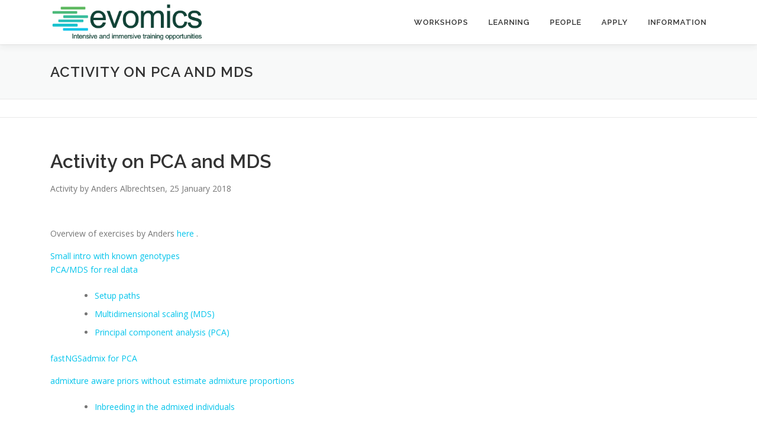

--- FILE ---
content_type: text/html; charset=UTF-8
request_url: https://evomics.org/learning/population-and-speciation-genomics/2018-population-and-speciation-genomics/angsd-activity-pca-mds/
body_size: 22769
content:
<!DOCTYPE html>
<html lang="en-US">
<head>
<meta charset="UTF-8">
<meta name="viewport" content="width=device-width, initial-scale=1">
<link rel="profile" href="https://gmpg.org/xfn/11">
<meta name='robots' content='index, follow, max-image-preview:large, max-snippet:-1, max-video-preview:-1' />
<script type="3ac5ec12df2e0278deabfd4b-text/javascript">window._wca = window._wca || [];</script>

	<!-- This site is optimized with the Yoast SEO plugin v26.6 - https://yoast.com/wordpress/plugins/seo/ -->
	<title>Activity on PCA and MDS - Evolution and Genomics</title>
	<link rel="canonical" href="https://evomics.org/learning/population-and-speciation-genomics/2018-population-and-speciation-genomics/angsd-activity-pca-mds/" />
	<meta property="og:locale" content="en_US" />
	<meta property="og:type" content="article" />
	<meta property="og:title" content="Activity on PCA and MDS - Evolution and Genomics" />
	<meta property="og:description" content="Activity on PCA and MDS Activity by Anders Albrechtsen, 25 January 2018 &nbsp; Overview of exercises by Anders here . Small intro with known genotypes PCA/MDS for real data Setup ..." />
	<meta property="og:url" content="https://evomics.org/learning/population-and-speciation-genomics/2018-population-and-speciation-genomics/angsd-activity-pca-mds/" />
	<meta property="og:site_name" content="Evolution and Genomics" />
	<meta property="article:publisher" content="https://www.facebook.com/groups/159177540764426/?ref=bookmarks" />
	<meta property="article:modified_time" content="2018-01-23T15:29:50+00:00" />
	<meta property="og:image" content="http://evomics.org/wp-content/uploads/2018/01/Admixtureproportions_realdata-2-300x300.png" />
	<meta name="twitter:card" content="summary_large_image" />
	<meta name="twitter:site" content="@evomics" />
	<meta name="twitter:label1" content="Est. reading time" />
	<meta name="twitter:data1" content="11 minutes" />
	<script type="application/ld+json" class="yoast-schema-graph">{"@context":"https://schema.org","@graph":[{"@type":"WebPage","@id":"https://evomics.org/learning/population-and-speciation-genomics/2018-population-and-speciation-genomics/angsd-activity-pca-mds/","url":"https://evomics.org/learning/population-and-speciation-genomics/2018-population-and-speciation-genomics/angsd-activity-pca-mds/","name":"Activity on PCA and MDS - Evolution and Genomics","isPartOf":{"@id":"https://evomics.org/#website"},"primaryImageOfPage":{"@id":"https://evomics.org/learning/population-and-speciation-genomics/2018-population-and-speciation-genomics/angsd-activity-pca-mds/#primaryimage"},"image":{"@id":"https://evomics.org/learning/population-and-speciation-genomics/2018-population-and-speciation-genomics/angsd-activity-pca-mds/#primaryimage"},"thumbnailUrl":"http://evomics.org/wp-content/uploads/2018/01/Admixtureproportions_realdata-2-300x300.png","datePublished":"2018-01-19T10:34:59+00:00","dateModified":"2018-01-23T15:29:50+00:00","breadcrumb":{"@id":"https://evomics.org/learning/population-and-speciation-genomics/2018-population-and-speciation-genomics/angsd-activity-pca-mds/#breadcrumb"},"inLanguage":"en-US","potentialAction":[{"@type":"ReadAction","target":["https://evomics.org/learning/population-and-speciation-genomics/2018-population-and-speciation-genomics/angsd-activity-pca-mds/"]}]},{"@type":"ImageObject","inLanguage":"en-US","@id":"https://evomics.org/learning/population-and-speciation-genomics/2018-population-and-speciation-genomics/angsd-activity-pca-mds/#primaryimage","url":"https://i0.wp.com/evomics.org/wp-content/uploads/2018/01/Admixtureproportions_realdata-2.png?fit=1050%2C1050&ssl=1","contentUrl":"https://i0.wp.com/evomics.org/wp-content/uploads/2018/01/Admixtureproportions_realdata-2.png?fit=1050%2C1050&ssl=1","width":1050,"height":1050},{"@type":"BreadcrumbList","@id":"https://evomics.org/learning/population-and-speciation-genomics/2018-population-and-speciation-genomics/angsd-activity-pca-mds/#breadcrumb","itemListElement":[{"@type":"ListItem","position":1,"name":"Home","item":"http://evomics.org/"},{"@type":"ListItem","position":2,"name":"LEARNING","item":"https://evomics.org/learning/"},{"@type":"ListItem","position":3,"name":"Population and Speciation Genomics","item":"http://evomics.org/learning/population-and-speciation-genomics/"},{"@type":"ListItem","position":4,"name":"Population and Speciation Genomics 2018","item":"https://evomics.org/learning/population-and-speciation-genomics/2018-population-and-speciation-genomics/"},{"@type":"ListItem","position":5,"name":"Activity on PCA and MDS"}]},{"@type":"WebSite","@id":"https://evomics.org/#website","url":"https://evomics.org/","name":"Evolution and Genomics","description":"Intensive and immersive training opportunities","publisher":{"@id":"https://evomics.org/#organization"},"potentialAction":[{"@type":"SearchAction","target":{"@type":"EntryPoint","urlTemplate":"https://evomics.org/?s={search_term_string}"},"query-input":{"@type":"PropertyValueSpecification","valueRequired":true,"valueName":"search_term_string"}}],"inLanguage":"en-US"},{"@type":"Organization","@id":"https://evomics.org/#organization","name":"evomics","url":"https://evomics.org/","logo":{"@type":"ImageObject","inLanguage":"en-US","@id":"https://evomics.org/#/schema/logo/image/","url":"https://i0.wp.com/evomics.org/wp-content/uploads/2025/06/evomics_startpage.png?fit=1658%2C443&ssl=1","contentUrl":"https://i0.wp.com/evomics.org/wp-content/uploads/2025/06/evomics_startpage.png?fit=1658%2C443&ssl=1","width":1658,"height":443,"caption":"evomics"},"image":{"@id":"https://evomics.org/#/schema/logo/image/"},"sameAs":["https://www.facebook.com/groups/159177540764426/?ref=bookmarks","https://x.com/evomics"]}]}</script>
	<!-- / Yoast SEO plugin. -->


<link rel='dns-prefetch' href='//stats.wp.com' />
<link rel='dns-prefetch' href='//secure.gravatar.com' />
<link rel='dns-prefetch' href='//fonts.googleapis.com' />
<link rel='dns-prefetch' href='//v0.wordpress.com' />
<link rel='preconnect' href='//i0.wp.com' />
<link rel="alternate" type="application/rss+xml" title="Evolution and Genomics &raquo; Feed" href="https://evomics.org/feed/" />
<link rel="alternate" type="application/rss+xml" title="Evolution and Genomics &raquo; Comments Feed" href="https://evomics.org/comments/feed/" />
<link rel="alternate" title="oEmbed (JSON)" type="application/json+oembed" href="https://evomics.org/wp-json/oembed/1.0/embed?url=https%3A%2F%2Fevomics.org%2Flearning%2Fpopulation-and-speciation-genomics%2F2018-population-and-speciation-genomics%2Fangsd-activity-pca-mds%2F" />
<link rel="alternate" title="oEmbed (XML)" type="text/xml+oembed" href="https://evomics.org/wp-json/oembed/1.0/embed?url=https%3A%2F%2Fevomics.org%2Flearning%2Fpopulation-and-speciation-genomics%2F2018-population-and-speciation-genomics%2Fangsd-activity-pca-mds%2F&#038;format=xml" />
<style id='wp-img-auto-sizes-contain-inline-css' type='text/css'>
img:is([sizes=auto i],[sizes^="auto," i]){contain-intrinsic-size:3000px 1500px}
/*# sourceURL=wp-img-auto-sizes-contain-inline-css */
</style>
<link rel='stylesheet' id='olympus-shortcode-styles-css' href='https://evomics.org/wp-content/plugins/olympus-shortcodes/css/style.css?ver=6.9' type='text/css' media='all' />
<style id='wp-emoji-styles-inline-css' type='text/css'>

	img.wp-smiley, img.emoji {
		display: inline !important;
		border: none !important;
		box-shadow: none !important;
		height: 1em !important;
		width: 1em !important;
		margin: 0 0.07em !important;
		vertical-align: -0.1em !important;
		background: none !important;
		padding: 0 !important;
	}
/*# sourceURL=wp-emoji-styles-inline-css */
</style>
<style id='wp-block-library-inline-css' type='text/css'>
:root{--wp-block-synced-color:#7a00df;--wp-block-synced-color--rgb:122,0,223;--wp-bound-block-color:var(--wp-block-synced-color);--wp-editor-canvas-background:#ddd;--wp-admin-theme-color:#007cba;--wp-admin-theme-color--rgb:0,124,186;--wp-admin-theme-color-darker-10:#006ba1;--wp-admin-theme-color-darker-10--rgb:0,107,160.5;--wp-admin-theme-color-darker-20:#005a87;--wp-admin-theme-color-darker-20--rgb:0,90,135;--wp-admin-border-width-focus:2px}@media (min-resolution:192dpi){:root{--wp-admin-border-width-focus:1.5px}}.wp-element-button{cursor:pointer}:root .has-very-light-gray-background-color{background-color:#eee}:root .has-very-dark-gray-background-color{background-color:#313131}:root .has-very-light-gray-color{color:#eee}:root .has-very-dark-gray-color{color:#313131}:root .has-vivid-green-cyan-to-vivid-cyan-blue-gradient-background{background:linear-gradient(135deg,#00d084,#0693e3)}:root .has-purple-crush-gradient-background{background:linear-gradient(135deg,#34e2e4,#4721fb 50%,#ab1dfe)}:root .has-hazy-dawn-gradient-background{background:linear-gradient(135deg,#faaca8,#dad0ec)}:root .has-subdued-olive-gradient-background{background:linear-gradient(135deg,#fafae1,#67a671)}:root .has-atomic-cream-gradient-background{background:linear-gradient(135deg,#fdd79a,#004a59)}:root .has-nightshade-gradient-background{background:linear-gradient(135deg,#330968,#31cdcf)}:root .has-midnight-gradient-background{background:linear-gradient(135deg,#020381,#2874fc)}:root{--wp--preset--font-size--normal:16px;--wp--preset--font-size--huge:42px}.has-regular-font-size{font-size:1em}.has-larger-font-size{font-size:2.625em}.has-normal-font-size{font-size:var(--wp--preset--font-size--normal)}.has-huge-font-size{font-size:var(--wp--preset--font-size--huge)}.has-text-align-center{text-align:center}.has-text-align-left{text-align:left}.has-text-align-right{text-align:right}.has-fit-text{white-space:nowrap!important}#end-resizable-editor-section{display:none}.aligncenter{clear:both}.items-justified-left{justify-content:flex-start}.items-justified-center{justify-content:center}.items-justified-right{justify-content:flex-end}.items-justified-space-between{justify-content:space-between}.screen-reader-text{border:0;clip-path:inset(50%);height:1px;margin:-1px;overflow:hidden;padding:0;position:absolute;width:1px;word-wrap:normal!important}.screen-reader-text:focus{background-color:#ddd;clip-path:none;color:#444;display:block;font-size:1em;height:auto;left:5px;line-height:normal;padding:15px 23px 14px;text-decoration:none;top:5px;width:auto;z-index:100000}html :where(.has-border-color){border-style:solid}html :where([style*=border-top-color]){border-top-style:solid}html :where([style*=border-right-color]){border-right-style:solid}html :where([style*=border-bottom-color]){border-bottom-style:solid}html :where([style*=border-left-color]){border-left-style:solid}html :where([style*=border-width]){border-style:solid}html :where([style*=border-top-width]){border-top-style:solid}html :where([style*=border-right-width]){border-right-style:solid}html :where([style*=border-bottom-width]){border-bottom-style:solid}html :where([style*=border-left-width]){border-left-style:solid}html :where(img[class*=wp-image-]){height:auto;max-width:100%}:where(figure){margin:0 0 1em}html :where(.is-position-sticky){--wp-admin--admin-bar--position-offset:var(--wp-admin--admin-bar--height,0px)}@media screen and (max-width:600px){html :where(.is-position-sticky){--wp-admin--admin-bar--position-offset:0px}}

/*# sourceURL=wp-block-library-inline-css */
</style><style id='global-styles-inline-css' type='text/css'>
:root{--wp--preset--aspect-ratio--square: 1;--wp--preset--aspect-ratio--4-3: 4/3;--wp--preset--aspect-ratio--3-4: 3/4;--wp--preset--aspect-ratio--3-2: 3/2;--wp--preset--aspect-ratio--2-3: 2/3;--wp--preset--aspect-ratio--16-9: 16/9;--wp--preset--aspect-ratio--9-16: 9/16;--wp--preset--color--black: #000000;--wp--preset--color--cyan-bluish-gray: #abb8c3;--wp--preset--color--white: #ffffff;--wp--preset--color--pale-pink: #f78da7;--wp--preset--color--vivid-red: #cf2e2e;--wp--preset--color--luminous-vivid-orange: #ff6900;--wp--preset--color--luminous-vivid-amber: #fcb900;--wp--preset--color--light-green-cyan: #7bdcb5;--wp--preset--color--vivid-green-cyan: #00d084;--wp--preset--color--pale-cyan-blue: #8ed1fc;--wp--preset--color--vivid-cyan-blue: #0693e3;--wp--preset--color--vivid-purple: #9b51e0;--wp--preset--gradient--vivid-cyan-blue-to-vivid-purple: linear-gradient(135deg,rgb(6,147,227) 0%,rgb(155,81,224) 100%);--wp--preset--gradient--light-green-cyan-to-vivid-green-cyan: linear-gradient(135deg,rgb(122,220,180) 0%,rgb(0,208,130) 100%);--wp--preset--gradient--luminous-vivid-amber-to-luminous-vivid-orange: linear-gradient(135deg,rgb(252,185,0) 0%,rgb(255,105,0) 100%);--wp--preset--gradient--luminous-vivid-orange-to-vivid-red: linear-gradient(135deg,rgb(255,105,0) 0%,rgb(207,46,46) 100%);--wp--preset--gradient--very-light-gray-to-cyan-bluish-gray: linear-gradient(135deg,rgb(238,238,238) 0%,rgb(169,184,195) 100%);--wp--preset--gradient--cool-to-warm-spectrum: linear-gradient(135deg,rgb(74,234,220) 0%,rgb(151,120,209) 20%,rgb(207,42,186) 40%,rgb(238,44,130) 60%,rgb(251,105,98) 80%,rgb(254,248,76) 100%);--wp--preset--gradient--blush-light-purple: linear-gradient(135deg,rgb(255,206,236) 0%,rgb(152,150,240) 100%);--wp--preset--gradient--blush-bordeaux: linear-gradient(135deg,rgb(254,205,165) 0%,rgb(254,45,45) 50%,rgb(107,0,62) 100%);--wp--preset--gradient--luminous-dusk: linear-gradient(135deg,rgb(255,203,112) 0%,rgb(199,81,192) 50%,rgb(65,88,208) 100%);--wp--preset--gradient--pale-ocean: linear-gradient(135deg,rgb(255,245,203) 0%,rgb(182,227,212) 50%,rgb(51,167,181) 100%);--wp--preset--gradient--electric-grass: linear-gradient(135deg,rgb(202,248,128) 0%,rgb(113,206,126) 100%);--wp--preset--gradient--midnight: linear-gradient(135deg,rgb(2,3,129) 0%,rgb(40,116,252) 100%);--wp--preset--font-size--small: 13px;--wp--preset--font-size--medium: 20px;--wp--preset--font-size--large: 36px;--wp--preset--font-size--x-large: 42px;--wp--preset--spacing--20: 0.44rem;--wp--preset--spacing--30: 0.67rem;--wp--preset--spacing--40: 1rem;--wp--preset--spacing--50: 1.5rem;--wp--preset--spacing--60: 2.25rem;--wp--preset--spacing--70: 3.38rem;--wp--preset--spacing--80: 5.06rem;--wp--preset--shadow--natural: 6px 6px 9px rgba(0, 0, 0, 0.2);--wp--preset--shadow--deep: 12px 12px 50px rgba(0, 0, 0, 0.4);--wp--preset--shadow--sharp: 6px 6px 0px rgba(0, 0, 0, 0.2);--wp--preset--shadow--outlined: 6px 6px 0px -3px rgb(255, 255, 255), 6px 6px rgb(0, 0, 0);--wp--preset--shadow--crisp: 6px 6px 0px rgb(0, 0, 0);}:where(.is-layout-flex){gap: 0.5em;}:where(.is-layout-grid){gap: 0.5em;}body .is-layout-flex{display: flex;}.is-layout-flex{flex-wrap: wrap;align-items: center;}.is-layout-flex > :is(*, div){margin: 0;}body .is-layout-grid{display: grid;}.is-layout-grid > :is(*, div){margin: 0;}:where(.wp-block-columns.is-layout-flex){gap: 2em;}:where(.wp-block-columns.is-layout-grid){gap: 2em;}:where(.wp-block-post-template.is-layout-flex){gap: 1.25em;}:where(.wp-block-post-template.is-layout-grid){gap: 1.25em;}.has-black-color{color: var(--wp--preset--color--black) !important;}.has-cyan-bluish-gray-color{color: var(--wp--preset--color--cyan-bluish-gray) !important;}.has-white-color{color: var(--wp--preset--color--white) !important;}.has-pale-pink-color{color: var(--wp--preset--color--pale-pink) !important;}.has-vivid-red-color{color: var(--wp--preset--color--vivid-red) !important;}.has-luminous-vivid-orange-color{color: var(--wp--preset--color--luminous-vivid-orange) !important;}.has-luminous-vivid-amber-color{color: var(--wp--preset--color--luminous-vivid-amber) !important;}.has-light-green-cyan-color{color: var(--wp--preset--color--light-green-cyan) !important;}.has-vivid-green-cyan-color{color: var(--wp--preset--color--vivid-green-cyan) !important;}.has-pale-cyan-blue-color{color: var(--wp--preset--color--pale-cyan-blue) !important;}.has-vivid-cyan-blue-color{color: var(--wp--preset--color--vivid-cyan-blue) !important;}.has-vivid-purple-color{color: var(--wp--preset--color--vivid-purple) !important;}.has-black-background-color{background-color: var(--wp--preset--color--black) !important;}.has-cyan-bluish-gray-background-color{background-color: var(--wp--preset--color--cyan-bluish-gray) !important;}.has-white-background-color{background-color: var(--wp--preset--color--white) !important;}.has-pale-pink-background-color{background-color: var(--wp--preset--color--pale-pink) !important;}.has-vivid-red-background-color{background-color: var(--wp--preset--color--vivid-red) !important;}.has-luminous-vivid-orange-background-color{background-color: var(--wp--preset--color--luminous-vivid-orange) !important;}.has-luminous-vivid-amber-background-color{background-color: var(--wp--preset--color--luminous-vivid-amber) !important;}.has-light-green-cyan-background-color{background-color: var(--wp--preset--color--light-green-cyan) !important;}.has-vivid-green-cyan-background-color{background-color: var(--wp--preset--color--vivid-green-cyan) !important;}.has-pale-cyan-blue-background-color{background-color: var(--wp--preset--color--pale-cyan-blue) !important;}.has-vivid-cyan-blue-background-color{background-color: var(--wp--preset--color--vivid-cyan-blue) !important;}.has-vivid-purple-background-color{background-color: var(--wp--preset--color--vivid-purple) !important;}.has-black-border-color{border-color: var(--wp--preset--color--black) !important;}.has-cyan-bluish-gray-border-color{border-color: var(--wp--preset--color--cyan-bluish-gray) !important;}.has-white-border-color{border-color: var(--wp--preset--color--white) !important;}.has-pale-pink-border-color{border-color: var(--wp--preset--color--pale-pink) !important;}.has-vivid-red-border-color{border-color: var(--wp--preset--color--vivid-red) !important;}.has-luminous-vivid-orange-border-color{border-color: var(--wp--preset--color--luminous-vivid-orange) !important;}.has-luminous-vivid-amber-border-color{border-color: var(--wp--preset--color--luminous-vivid-amber) !important;}.has-light-green-cyan-border-color{border-color: var(--wp--preset--color--light-green-cyan) !important;}.has-vivid-green-cyan-border-color{border-color: var(--wp--preset--color--vivid-green-cyan) !important;}.has-pale-cyan-blue-border-color{border-color: var(--wp--preset--color--pale-cyan-blue) !important;}.has-vivid-cyan-blue-border-color{border-color: var(--wp--preset--color--vivid-cyan-blue) !important;}.has-vivid-purple-border-color{border-color: var(--wp--preset--color--vivid-purple) !important;}.has-vivid-cyan-blue-to-vivid-purple-gradient-background{background: var(--wp--preset--gradient--vivid-cyan-blue-to-vivid-purple) !important;}.has-light-green-cyan-to-vivid-green-cyan-gradient-background{background: var(--wp--preset--gradient--light-green-cyan-to-vivid-green-cyan) !important;}.has-luminous-vivid-amber-to-luminous-vivid-orange-gradient-background{background: var(--wp--preset--gradient--luminous-vivid-amber-to-luminous-vivid-orange) !important;}.has-luminous-vivid-orange-to-vivid-red-gradient-background{background: var(--wp--preset--gradient--luminous-vivid-orange-to-vivid-red) !important;}.has-very-light-gray-to-cyan-bluish-gray-gradient-background{background: var(--wp--preset--gradient--very-light-gray-to-cyan-bluish-gray) !important;}.has-cool-to-warm-spectrum-gradient-background{background: var(--wp--preset--gradient--cool-to-warm-spectrum) !important;}.has-blush-light-purple-gradient-background{background: var(--wp--preset--gradient--blush-light-purple) !important;}.has-blush-bordeaux-gradient-background{background: var(--wp--preset--gradient--blush-bordeaux) !important;}.has-luminous-dusk-gradient-background{background: var(--wp--preset--gradient--luminous-dusk) !important;}.has-pale-ocean-gradient-background{background: var(--wp--preset--gradient--pale-ocean) !important;}.has-electric-grass-gradient-background{background: var(--wp--preset--gradient--electric-grass) !important;}.has-midnight-gradient-background{background: var(--wp--preset--gradient--midnight) !important;}.has-small-font-size{font-size: var(--wp--preset--font-size--small) !important;}.has-medium-font-size{font-size: var(--wp--preset--font-size--medium) !important;}.has-large-font-size{font-size: var(--wp--preset--font-size--large) !important;}.has-x-large-font-size{font-size: var(--wp--preset--font-size--x-large) !important;}
/*# sourceURL=global-styles-inline-css */
</style>

<style id='classic-theme-styles-inline-css' type='text/css'>
/*! This file is auto-generated */
.wp-block-button__link{color:#fff;background-color:#32373c;border-radius:9999px;box-shadow:none;text-decoration:none;padding:calc(.667em + 2px) calc(1.333em + 2px);font-size:1.125em}.wp-block-file__button{background:#32373c;color:#fff;text-decoration:none}
/*# sourceURL=/wp-includes/css/classic-themes.min.css */
</style>
<link rel='stylesheet' id='cpsh-shortcodes-css' href='https://evomics.org/wp-content/plugins/column-shortcodes//assets/css/shortcodes.css?ver=1.0.1' type='text/css' media='all' />
<link rel='stylesheet' id='woocommerce-layout-css' href='https://evomics.org/wp-content/plugins/woocommerce/assets/css/woocommerce-layout.css?ver=10.4.3' type='text/css' media='all' />
<style id='woocommerce-layout-inline-css' type='text/css'>

	.infinite-scroll .woocommerce-pagination {
		display: none;
	}
/*# sourceURL=woocommerce-layout-inline-css */
</style>
<link rel='stylesheet' id='woocommerce-smallscreen-css' href='https://evomics.org/wp-content/plugins/woocommerce/assets/css/woocommerce-smallscreen.css?ver=10.4.3' type='text/css' media='only screen and (max-width: 768px)' />
<link rel='stylesheet' id='woocommerce-general-css' href='https://evomics.org/wp-content/plugins/woocommerce/assets/css/woocommerce.css?ver=10.4.3' type='text/css' media='all' />
<style id='woocommerce-inline-inline-css' type='text/css'>
.woocommerce form .form-row .required { visibility: visible; }
/*# sourceURL=woocommerce-inline-inline-css */
</style>
<link rel='stylesheet' id='onepress-fonts-css' href='https://fonts.googleapis.com/css?family=Raleway%3A400%2C500%2C600%2C700%2C300%2C100%2C800%2C900%7COpen+Sans%3A400%2C300%2C300italic%2C400italic%2C600%2C600italic%2C700%2C700italic&#038;subset=latin%2Clatin-ext&#038;display=swap&#038;ver=2.3.8' type='text/css' media='all' />
<link rel='stylesheet' id='onepress-animate-css' href='https://evomics.org/wp-content/themes/onepress/assets/css/animate.min.css?ver=2.3.8' type='text/css' media='all' />
<link rel='stylesheet' id='onepress-fa-css' href='https://evomics.org/wp-content/themes/onepress/assets/fontawesome-v6/css/all.min.css?ver=6.5.1' type='text/css' media='all' />
<link rel='stylesheet' id='onepress-fa-shims-css' href='https://evomics.org/wp-content/themes/onepress/assets/fontawesome-v6/css/v4-shims.min.css?ver=6.5.1' type='text/css' media='all' />
<link rel='stylesheet' id='onepress-bootstrap-css' href='https://evomics.org/wp-content/themes/onepress/assets/css/bootstrap.min.css?ver=2.3.8' type='text/css' media='all' />
<link rel='stylesheet' id='onepress-style-css' href='https://evomics.org/wp-content/themes/onepress/style.css?ver=6.9' type='text/css' media='all' />
<style id='onepress-style-inline-css' type='text/css'>
.site-logo-div img{height:70px;width:auto}#main .video-section section.hero-slideshow-wrapper{background:transparent}.hero-slideshow-wrapper:after{position:absolute;top:0px;left:0px;width:100%;height:100%;background-color:rgba(255,255,255,0);display:block;content:""}#parallax-hero .jarallax-container .parallax-bg:before{background-color:rgba(255,255,255,0)}.body-desktop .parallax-hero .hero-slideshow-wrapper:after{display:none!important}#parallax-hero>.parallax-bg::before{background-color:rgba(255,255,255,0);opacity:1}.body-desktop .parallax-hero .hero-slideshow-wrapper:after{display:none!important}#footer-widgets{}.gallery-carousel .g-item{padding:0px 10px}.gallery-carousel-wrap{margin-left:-10px;margin-right:-10px}.gallery-grid .g-item,.gallery-masonry .g-item .inner{padding:10px}.gallery-grid-wrap,.gallery-masonry-wrap{margin-left:-10px;margin-right:-10px}.gallery-justified-wrap{margin-left:-20px;margin-right:-20px}
/*# sourceURL=onepress-style-inline-css */
</style>
<link rel='stylesheet' id='onepress-gallery-lightgallery-css' href='https://evomics.org/wp-content/themes/onepress/assets/css/lightgallery.css?ver=6.9' type='text/css' media='all' />
<link rel='stylesheet' id='jetpack-swiper-library-css' href='https://evomics.org/wp-content/plugins/jetpack/_inc/blocks/swiper.css?ver=15.3.1' type='text/css' media='all' />
<link rel='stylesheet' id='jetpack-carousel-css' href='https://evomics.org/wp-content/plugins/jetpack/modules/carousel/jetpack-carousel.css?ver=15.3.1' type='text/css' media='all' />
<script type="3ac5ec12df2e0278deabfd4b-text/javascript" src="https://evomics.org/wp-includes/js/jquery/jquery.min.js?ver=3.7.1" id="jquery-core-js"></script>
<script type="3ac5ec12df2e0278deabfd4b-text/javascript" src="https://evomics.org/wp-includes/js/jquery/jquery-migrate.min.js?ver=3.4.1" id="jquery-migrate-js"></script>
<script type="3ac5ec12df2e0278deabfd4b-text/javascript" src="https://evomics.org/wp-content/plugins/woocommerce/assets/js/jquery-blockui/jquery.blockUI.min.js?ver=2.7.0-wc.10.4.3" id="wc-jquery-blockui-js" defer="defer" data-wp-strategy="defer"></script>
<script type="3ac5ec12df2e0278deabfd4b-text/javascript" id="wc-add-to-cart-js-extra">
/* <![CDATA[ */
var wc_add_to_cart_params = {"ajax_url":"/wp-admin/admin-ajax.php","wc_ajax_url":"/?wc-ajax=%%endpoint%%","i18n_view_cart":"View cart","cart_url":"https://evomics.org/cart/","is_cart":"","cart_redirect_after_add":"yes"};
//# sourceURL=wc-add-to-cart-js-extra
/* ]]> */
</script>
<script type="3ac5ec12df2e0278deabfd4b-text/javascript" src="https://evomics.org/wp-content/plugins/woocommerce/assets/js/frontend/add-to-cart.min.js?ver=10.4.3" id="wc-add-to-cart-js" defer="defer" data-wp-strategy="defer"></script>
<script type="3ac5ec12df2e0278deabfd4b-text/javascript" src="https://evomics.org/wp-content/plugins/woocommerce/assets/js/js-cookie/js.cookie.min.js?ver=2.1.4-wc.10.4.3" id="wc-js-cookie-js" defer="defer" data-wp-strategy="defer"></script>
<script type="3ac5ec12df2e0278deabfd4b-text/javascript" id="woocommerce-js-extra">
/* <![CDATA[ */
var woocommerce_params = {"ajax_url":"/wp-admin/admin-ajax.php","wc_ajax_url":"/?wc-ajax=%%endpoint%%","i18n_password_show":"Show password","i18n_password_hide":"Hide password"};
//# sourceURL=woocommerce-js-extra
/* ]]> */
</script>
<script type="3ac5ec12df2e0278deabfd4b-text/javascript" src="https://evomics.org/wp-content/plugins/woocommerce/assets/js/frontend/woocommerce.min.js?ver=10.4.3" id="woocommerce-js" defer="defer" data-wp-strategy="defer"></script>
<script type="3ac5ec12df2e0278deabfd4b-text/javascript" src="https://stats.wp.com/s-202603.js" id="woocommerce-analytics-js" defer="defer" data-wp-strategy="defer"></script>
<link rel="https://api.w.org/" href="https://evomics.org/wp-json/" /><link rel="alternate" title="JSON" type="application/json" href="https://evomics.org/wp-json/wp/v2/pages/8035" /><link rel="EditURI" type="application/rsd+xml" title="RSD" href="https://evomics.org/xmlrpc.php?rsd" />
<link rel='shortlink' href='https://wp.me/P1OhsE-25B' />
	<style>img#wpstats{display:none}</style>
			<noscript><style>.woocommerce-product-gallery{ opacity: 1 !important; }</style></noscript>
	<link rel="icon" href="https://i0.wp.com/evomics.org/wp-content/uploads/2025/06/cropped-evomics_logo_alone2.png?fit=32%2C32&#038;ssl=1" sizes="32x32" />
<link rel="icon" href="https://i0.wp.com/evomics.org/wp-content/uploads/2025/06/cropped-evomics_logo_alone2.png?fit=192%2C192&#038;ssl=1" sizes="192x192" />
<link rel="apple-touch-icon" href="https://i0.wp.com/evomics.org/wp-content/uploads/2025/06/cropped-evomics_logo_alone2.png?fit=180%2C180&#038;ssl=1" />
<meta name="msapplication-TileImage" content="https://i0.wp.com/evomics.org/wp-content/uploads/2025/06/cropped-evomics_logo_alone2.png?fit=270%2C270&#038;ssl=1" />
<link rel='stylesheet' id='wc-stripe-blocks-checkout-style-css' href='https://evomics.org/wp-content/plugins/woocommerce-gateway-stripe/build/upe-blocks.css?ver=1e1661bb3db973deba05' type='text/css' media='all' />
<link rel='stylesheet' id='wc-blocks-style-css' href='https://evomics.org/wp-content/plugins/woocommerce/assets/client/blocks/wc-blocks.css?ver=wc-10.4.3' type='text/css' media='all' />
</head>

<body class="wp-singular page-template page-template-template-fullwidth page-template-template-fullwidth-php page page-id-8035 page-child parent-pageid-7899 wp-custom-logo wp-theme-onepress theme-onepress woocommerce-no-js group-blog animation-disable">
<div id="page" class="hfeed site">
	<a class="skip-link screen-reader-text" href="#content">Skip to content</a>
	<div id="header-section" class="h-on-top no-transparent">		<header id="masthead" class="site-header header-contained is-sticky no-scroll no-t h-on-top" role="banner">
			<div class="container">
				<div class="site-branding">
				<div class="site-brand-inner has-logo-img no-desc"><div class="site-logo-div"><a href="https://evomics.org/" class="custom-logo-link  no-t-logo" rel="home" itemprop="url"><img width="1658" height="443" src="https://i0.wp.com/evomics.org/wp-content/uploads/2025/06/evomics_startpage.png?fit=1658%2C443&amp;ssl=1" class="custom-logo" alt="Evolution and Genomics" itemprop="logo" decoding="async" srcset="https://i0.wp.com/evomics.org/wp-content/uploads/2025/06/evomics_startpage.png?w=1658&amp;ssl=1 1658w, https://i0.wp.com/evomics.org/wp-content/uploads/2025/06/evomics_startpage.png?resize=300%2C80&amp;ssl=1 300w, https://i0.wp.com/evomics.org/wp-content/uploads/2025/06/evomics_startpage.png?resize=1024%2C274&amp;ssl=1 1024w, https://i0.wp.com/evomics.org/wp-content/uploads/2025/06/evomics_startpage.png?resize=768%2C205&amp;ssl=1 768w, https://i0.wp.com/evomics.org/wp-content/uploads/2025/06/evomics_startpage.png?resize=1536%2C410&amp;ssl=1 1536w, https://i0.wp.com/evomics.org/wp-content/uploads/2025/06/evomics_startpage.png?resize=532%2C142&amp;ssl=1 532w, https://i0.wp.com/evomics.org/wp-content/uploads/2025/06/evomics_startpage.png?w=1600 1600w" sizes="(max-width: 1658px) 100vw, 1658px" data-attachment-id="21040" data-permalink="https://evomics.org/evomics_startpage/" data-orig-file="https://i0.wp.com/evomics.org/wp-content/uploads/2025/06/evomics_startpage.png?fit=1658%2C443&amp;ssl=1" data-orig-size="1658,443" data-comments-opened="0" data-image-meta="{&quot;aperture&quot;:&quot;0&quot;,&quot;credit&quot;:&quot;&quot;,&quot;camera&quot;:&quot;&quot;,&quot;caption&quot;:&quot;&quot;,&quot;created_timestamp&quot;:&quot;0&quot;,&quot;copyright&quot;:&quot;&quot;,&quot;focal_length&quot;:&quot;0&quot;,&quot;iso&quot;:&quot;0&quot;,&quot;shutter_speed&quot;:&quot;0&quot;,&quot;title&quot;:&quot;&quot;,&quot;orientation&quot;:&quot;0&quot;}" data-image-title="evomics_startpage" data-image-description="" data-image-caption="" data-medium-file="https://i0.wp.com/evomics.org/wp-content/uploads/2025/06/evomics_startpage.png?fit=300%2C80&amp;ssl=1" data-large-file="https://i0.wp.com/evomics.org/wp-content/uploads/2025/06/evomics_startpage.png?fit=800%2C214&amp;ssl=1" /></a></div></div>				</div>
				<div class="header-right-wrapper">
					<a href="#0" id="nav-toggle">Menu<span></span></a>
					<nav id="site-navigation" class="main-navigation" role="navigation">
						<ul class="onepress-menu">
							<li id="menu-item-6855" class="menu-item menu-item-type-post_type menu-item-object-page menu-item-has-children menu-item-6855"><a href="https://evomics.org/workshops/">Workshops</a>
<ul class="sub-menu">
	<li id="menu-item-6909" class="menu-item menu-item-type-post_type menu-item-object-page menu-item-has-children menu-item-6909"><a href="https://evomics.org/workshops/workshop-on-genomics/">Workshop on Genomics</a>
	<ul class="sub-menu">
		<li id="menu-item-21014" class="menu-item menu-item-type-post_type menu-item-object-page menu-item-21014"><a href="https://evomics.org/2026-workshop-on-genomics/">2026 Workshop on Genomics, Cesky Krumlov</a></li>
		<li id="menu-item-20396" class="menu-item menu-item-type-post_type menu-item-object-page menu-item-20396"><a href="https://evomics.org/2025-workshop-on-genomics/">2025 Workshop on Genomics, Cesky Krumlov</a></li>
		<li id="menu-item-19912" class="menu-item menu-item-type-post_type menu-item-object-page menu-item-19912"><a href="https://evomics.org/2024-workshop-on-genomics/">2024 Workshop on Genomics, Cesky Krumlov</a></li>
		<li id="menu-item-19626" class="menu-item menu-item-type-post_type menu-item-object-page menu-item-19626"><a href="https://evomics.org/2023-workshop-on-genomics-cesky-krumlov/">2023 Workshop on Genomics, Cesky Krumlov</a></li>
		<li id="menu-item-19029" class="menu-item menu-item-type-post_type menu-item-object-page menu-item-19029"><a href="https://evomics.org/2022-workshop-on-genomics-cesky-krumlov/">2022 Workshop on Genomics, Cesky Krumlov</a></li>
		<li id="menu-item-8614" class="menu-item menu-item-type-post_type menu-item-object-page menu-item-8614"><a href="https://evomics.org/2020-workshop-on-genomics-cesky-krumlov-czech-republic/">2020 Workshop on Genomics, Cesky Krumlov, Czech Republic</a></li>
		<li id="menu-item-8221" class="menu-item menu-item-type-post_type menu-item-object-page menu-item-8221"><a href="https://evomics.org/workshops/workshop-on-genomics/2019-workshop-on-genomics-cesky-krumlov/">2019 Workshop on Genomics, Cesky Krumlov</a></li>
		<li id="menu-item-7594" class="menu-item menu-item-type-post_type menu-item-object-page menu-item-7594"><a href="https://evomics.org/workshops/workshop-on-genomics/2018-workshop-on-genomics-cesky-krumlov/">2018 Workshop on Genomics, Cesky Krumlov</a></li>
		<li id="menu-item-6898" class="menu-item menu-item-type-post_type menu-item-object-page menu-item-6898"><a href="https://evomics.org/workshops/workshop-on-genomics/2017-workshop-on-genomics-cesky-krumlov/">2017 Workshop on Genomics, Cesky Krumlov</a></li>
		<li id="menu-item-7035" class="menu-item menu-item-type-post_type menu-item-object-page menu-item-7035"><a href="https://evomics.org/workshops/workshop-on-genomics/2016-workshop-on-genomics-cesky-krumlov/">2016 Workshop on Genomics, Cesky Krumlov</a></li>
		<li id="menu-item-6901" class="menu-item menu-item-type-post_type menu-item-object-page menu-item-6901"><a href="https://evomics.org/workshops/workshop-on-genomics/2015-workshop-on-genomics-cesky-krumlov/">2015 Workshop on Genomics, Cesky Krumlov</a></li>
		<li id="menu-item-6902" class="menu-item menu-item-type-post_type menu-item-object-page menu-item-6902"><a href="https://evomics.org/workshops/workshop-on-genomics/2014-workshop-on-genomics-cesky-krumlov/">2014 Workshop on Genomics, Cesky Krumlov</a></li>
		<li id="menu-item-6907" class="menu-item menu-item-type-post_type menu-item-object-page menu-item-6907"><a href="https://evomics.org/workshops/workshop-on-genomics/2012-genomics-cesky-krumlov/">2012 Workshop on Genomics, Český Krumlov</a></li>
		<li id="menu-item-6913" class="menu-item menu-item-type-post_type menu-item-object-page menu-item-6913"><a href="https://evomics.org/workshops/workshop-on-genomics/2013-workshop-on-genomics-cesky-krumlov/">2013 Workshop on Genomics, Cesky Krumlov</a></li>
		<li id="menu-item-6904" class="menu-item menu-item-type-post_type menu-item-object-page menu-item-6904"><a href="https://evomics.org/workshops/workshop-on-genomics/2011-genomics-cesky-krumlov/">2011 Workshop on Genomics, Český Krumlov</a></li>
		<li id="menu-item-6905" class="menu-item menu-item-type-post_type menu-item-object-page menu-item-6905"><a href="https://evomics.org/workshops/workshop-on-genomics/2011-genomics-fort-collins/">2011 Workshop on Genomics, Fort Collins</a></li>
		<li id="menu-item-6906" class="menu-item menu-item-type-post_type menu-item-object-page menu-item-6906"><a href="https://evomics.org/workshops/workshop-on-genomics/2011-genomics-smithsonian-institution/">2011 Workshop on Genomics, Smithsonian Institution</a></li>
	</ul>
</li>
	<li id="menu-item-6999" class="menu-item menu-item-type-post_type menu-item-object-page menu-item-has-children menu-item-6999"><a href="https://evomics.org/workshops/workshop-on-population-and-speciation-genomics/">Workshop on Population and Speciation Genomics</a>
	<ul class="sub-menu">
		<li id="menu-item-20421" class="menu-item menu-item-type-post_type menu-item-object-page menu-item-20421"><a href="https://evomics.org/workshops/workshop-on-population-and-speciation-genomics/2025-workshop-on-population-and-speciation-genomics-cesky-krumlov/">2025 Workshop on Population and Speciation Genomics, Cesky Krumlov</a></li>
		<li id="menu-item-19028" class="menu-item menu-item-type-post_type menu-item-object-page menu-item-19028"><a href="https://evomics.org/2022-workshop-on-population-and-speciation-genomics-cesky-krumlov/">2022 Workshop on Population and Speciation Genomics, Cesky Krumlov</a></li>
		<li id="menu-item-8619" class="menu-item menu-item-type-post_type menu-item-object-page menu-item-8619"><a href="https://evomics.org/2020-workshop-on-population-and-speciation-genomics-cesky-krumlov/">2020 Workshop on Population and Speciation Genomics, Cesky Krumlov</a></li>
		<li id="menu-item-7602" class="menu-item menu-item-type-post_type menu-item-object-page menu-item-7602"><a href="https://evomics.org/workshops/workshop-on-population-and-speciation-genomics/2018-workshop-on-population-and-speciation-genomics-cesky-krumlov/">2018 Workshop on Population and Speciation Genomics, Cesky Krumlov</a></li>
		<li id="menu-item-6918" class="menu-item menu-item-type-post_type menu-item-object-page menu-item-6918"><a href="https://evomics.org/workshops/2016-workshop-on-population-and-speciation-genomics-cesky-krumlov/">2016 Workshop on Population and Speciation Genomics, Cesky Krumlov</a></li>
	</ul>
</li>
	<li id="menu-item-7049" class="menu-item menu-item-type-post_type menu-item-object-page menu-item-has-children menu-item-7049"><a href="https://evomics.org/workshop-on-phylogenomics/">Workshop on Phylogenomics</a>
	<ul class="sub-menu">
		<li id="menu-item-19663" class="menu-item menu-item-type-post_type menu-item-object-page menu-item-19663"><a href="https://evomics.org/2024-workshop-on-phylogenomics-cesky-krumlov/">2024 Workshop on Phylogenomics, Cesky Krumlov</a></li>
		<li id="menu-item-8220" class="menu-item menu-item-type-post_type menu-item-object-page menu-item-8220"><a href="https://evomics.org/workshops/2019-workshop-on-phylogenomics-cesky-krumlov/">2019 Workshop on Phylogenomics, Cesky Krumlov</a></li>
		<li id="menu-item-7046" class="menu-item menu-item-type-post_type menu-item-object-page menu-item-7046"><a href="https://evomics.org/2017-workshop-on-phylogenomics-cesky-krumlov/">2017 Workshop on Phylogenomics, Cesky Krumlov</a></li>
	</ul>
</li>
	<li id="menu-item-7004" class="menu-item menu-item-type-custom menu-item-object-custom menu-item-has-children menu-item-7004"><a href="https://evomics.org/workshops/workshop-on-molecular-evolution/">Workshop on Molecular Evolution</a>
	<ul class="sub-menu">
		<li id="menu-item-6896" class="menu-item menu-item-type-post_type menu-item-object-page menu-item-6896"><a href="https://evomics.org/workshops/workshop-on-molecular-evolution/2015-workshop-on-molecular-evolution-cesky-krumlov/">2015 Workshop on Molecular Evolution, Cesky Krumlov</a></li>
		<li id="menu-item-6922" class="menu-item menu-item-type-post_type menu-item-object-page menu-item-6922"><a href="https://evomics.org/workshops/workshop-on-molecular-evolution/2013-evolution-cesky-krumlov/">2013 Workshop on Molecular Evolution, Český Krumlov</a></li>
		<li id="menu-item-6920" class="menu-item menu-item-type-post_type menu-item-object-page menu-item-6920"><a href="https://evomics.org/workshops/workshop-on-molecular-evolution/2011-evolution-cesky-krumlov/">2011 Workshop on Molecular Evolution, Český Krumlov</a></li>
		<li id="menu-item-6919" class="menu-item menu-item-type-post_type menu-item-object-page menu-item-6919"><a href="https://evomics.org/workshops/workshop-on-molecular-evolution/2011-evolution-fort-collins/">2011 Workshop on Molecular Evolution, Fort Collins</a></li>
	</ul>
</li>
	<li id="menu-item-6929" class="menu-item menu-item-type-post_type menu-item-object-page menu-item-has-children menu-item-6929"><a href="https://evomics.org/workshops/harvard-university-workshops/">Harvard University Workshops</a>
	<ul class="sub-menu">
		<li id="menu-item-7639" class="menu-item menu-item-type-post_type menu-item-object-page menu-item-7639"><a href="https://evomics.org/workshops/2017-workshop-on-transcriptomics-harvard-university/">2017 Workshop on Transcriptomics, Harvard University</a></li>
		<li id="menu-item-7096" class="menu-item menu-item-type-post_type menu-item-object-page menu-item-7096"><a href="https://evomics.org/workshops/2016-workshop-on-microbial-genomics-harvard-university/">2016 Workshop on Microbial Genomics, Harvard University</a></li>
		<li id="menu-item-6928" class="menu-item menu-item-type-post_type menu-item-object-page menu-item-6928"><a href="https://evomics.org/workshops/harvard-university-workshops/2015-harvard-university-workshop-on-metagenomics/">2015 Harvard University Workshop on Metagenomics</a></li>
		<li id="menu-item-6927" class="menu-item menu-item-type-post_type menu-item-object-page menu-item-6927"><a href="https://evomics.org/workshops/harvard-university-workshops/2014-hu-cfar/">2014 HU-CFAR Metagenomics and Transcriptomics</a></li>
	</ul>
</li>
	<li id="menu-item-8247" class="menu-item menu-item-type-post_type menu-item-object-page menu-item-8247"><a href="https://evomics.org/workshops/2019-workshop-on-microbiome-and-transcriptome-analysis-south-africa/">Workshop on Microbiome and Transcriptome Analysis, Durban, South Africa</a></li>
	<li id="menu-item-7007" class="menu-item menu-item-type-post_type menu-item-object-page menu-item-has-children menu-item-7007"><a href="https://evomics.org/workshops/advanced-topics/">Advanced Topics</a>
	<ul class="sub-menu">
		<li id="menu-item-6924" class="menu-item menu-item-type-post_type menu-item-object-page menu-item-6924"><a href="https://evomics.org/workshops/advanced-topics/bioconductor/">Advanced Topic: Bioconductor</a></li>
		<li id="menu-item-6926" class="menu-item menu-item-type-post_type menu-item-object-page menu-item-6926"><a href="https://evomics.org/workshops/advanced-topics/programming/">Biopython</a></li>
	</ul>
</li>
</ul>
</li>
<li id="menu-item-6970" class="menu-item menu-item-type-post_type menu-item-object-page current-page-ancestor menu-item-has-children menu-item-6970"><a href="https://evomics.org/learning/">Learning</a>
<ul class="sub-menu">
	<li id="menu-item-6978" class="menu-item menu-item-type-post_type menu-item-object-page menu-item-6978"><a href="https://evomics.org/learning/unix-tutorial/">UNIX Tutorial</a></li>
	<li id="menu-item-6974" class="menu-item menu-item-type-custom menu-item-object-custom menu-item-6974"><a href="https://evomics.org/workshops/genomics-preparation/">Genomics</a></li>
	<li id="menu-item-6975" class="menu-item menu-item-type-custom menu-item-object-custom menu-item-6975"><a href="https://evomics.org/learning/phylogenetics/">Phylogenetics</a></li>
	<li id="menu-item-6976" class="menu-item menu-item-type-custom menu-item-object-custom menu-item-has-children menu-item-6976"><a href="https://evomics.org/learning/population-and-speciation-genomics/">Population and Speciation Genomics</a>
	<ul class="sub-menu">
		<li id="menu-item-20681" class="menu-item menu-item-type-custom menu-item-object-custom menu-item-20681"><a href="https://evomics.org/learning/population-and-speciation-genomics/2025-population-and-speciation-genomics/">2025 Population and Speciation Genomics</a></li>
		<li id="menu-item-19356" class="menu-item menu-item-type-post_type menu-item-object-page menu-item-19356"><a href="https://evomics.org/learning/population-and-speciation-genomics/2022-population-and-speciation-genomics/">2022 Population and Speciation Genomics</a></li>
		<li id="menu-item-11294" class="menu-item menu-item-type-post_type menu-item-object-page menu-item-11294"><a href="https://evomics.org/learning/population-and-speciation-genomics/2020-population-and-speciation-genomics/">2020 Population and Speciation Genomics</a></li>
		<li id="menu-item-7902" class="menu-item menu-item-type-post_type menu-item-object-page current-page-ancestor menu-item-7902"><a href="https://evomics.org/learning/population-and-speciation-genomics/2018-population-and-speciation-genomics/">2018 Population and Speciation Genomics</a></li>
		<li id="menu-item-7919" class="menu-item menu-item-type-post_type menu-item-object-page menu-item-7919"><a href="https://evomics.org/learning/population-and-speciation-genomics/2016-population-and-speciation-genomics/">2016 Population and Speciation Genomics</a></li>
	</ul>
</li>
</ul>
</li>
<li id="menu-item-6932" class="menu-item menu-item-type-post_type menu-item-object-page menu-item-has-children menu-item-6932"><a href="https://evomics.org/people/">People</a>
<ul class="sub-menu">
	<li id="menu-item-6933" class="menu-item menu-item-type-post_type menu-item-object-page menu-item-6933"><a href="https://evomics.org/people/faculty/">Faculty</a></li>
	<li id="menu-item-21066" class="menu-item menu-item-type-post_type menu-item-object-page menu-item-21066"><a href="https://evomics.org/evomics-faculty-alumni/">Evomics Faculty Alumni</a></li>
	<li id="menu-item-6934" class="menu-item menu-item-type-post_type menu-item-object-page menu-item-6934"><a href="https://evomics.org/people/instructors/">Instructors</a></li>
	<li id="menu-item-6935" class="menu-item menu-item-type-post_type menu-item-object-page menu-item-6935"><a href="https://evomics.org/people/participants/">Participants</a></li>
</ul>
</li>
<li id="menu-item-6856" class="menu-item menu-item-type-post_type menu-item-object-page menu-item-6856"><a href="https://evomics.org/registration-form/">Apply</a></li>
<li id="menu-item-6857" class="menu-item menu-item-type-post_type menu-item-object-page menu-item-has-children menu-item-6857"><a href="https://evomics.org/information/">Information</a>
<ul class="sub-menu">
	<li id="menu-item-6916" class="menu-item menu-item-type-post_type menu-item-object-page menu-item-6916"><a href="https://evomics.org/workshops/faq/">FAQ</a></li>
	<li id="menu-item-19634" class="menu-item menu-item-type-post_type menu-item-object-page menu-item-19634"><a href="https://evomics.org/bursaries/">Equal Opportunities Funding</a></li>
	<li id="menu-item-6954" class="menu-item menu-item-type-post_type menu-item-object-page menu-item-6954"><a href="https://evomics.org/workshops/housing-dining-transportation/">Housing, Dining, and Transportation</a></li>
	<li id="menu-item-6936" class="menu-item menu-item-type-post_type menu-item-object-page menu-item-6936"><a href="https://evomics.org/preperation/">Preparation</a></li>
	<li id="menu-item-7016" class="menu-item menu-item-type-post_type menu-item-object-page menu-item-7016"><a href="https://evomics.org/?page_id=3744">Partners</a></li>
	<li id="menu-item-8644" class="menu-item menu-item-type-post_type menu-item-object-page menu-item-8644"><a href="https://evomics.org/information/code-of-conduct/">Code of Conduct</a></li>
	<li id="menu-item-10656" class="menu-item menu-item-type-post_type menu-item-object-page menu-item-10656"><a href="https://evomics.org/policies/">Policies</a></li>
	<li id="menu-item-10657" class="menu-item menu-item-type-post_type menu-item-object-page menu-item-10657"><a href="https://evomics.org/support/">Support</a></li>
</ul>
</li>
						</ul>
					</nav>
					
				</div>
			</div>
		</header>
		</div>					<div class="page-header">
				<div class="container">
					<h1 class="entry-title">Activity on PCA and MDS</h1>				</div>
			</div>
					<div id="content" class="site-content">
                <div class="breadcrumbs">
			<div class="container">
                        </div>
        </div>
        		<div id="content-inside" class="container no-sidebar">
			<div id="primary" class="content-area">
				<main id="main" class="site-main" role="main">

					
						
<article id="post-8035" class="post-8035 page type-page status-publish hentry">
	<header class="entry-header">
			</header>

	<div class="entry-content">
		<p><!-- Additional CSS --></p>
<style>
	code {<br />
		font-family: 'Liberation Mono', monospace;<br />
		color: #c10000;<br />
		background-color: #eeeeee;<br />
		font-size: 85%;<br />
	}<br />
	ques {<br />
		font-family: 'Liberation Mono', monospace;<br />
		font-weight: bold;<br />
		color: #000000;<br />
		font-size: 150%;<br />
	}<br />
	</style>
<p><!-- Notes
Use <code> SOMECODE </code> for all commands or things that are typeable in the terminal.
Use <ques> Q </ques> to indicate questions.
'xxx' marks things still to be done, completed, or fixed.
Sometimes, </br> is not working in wordpress, for a line break use:


<p class="">		<code style="color: #4d4d4d;">
--></p>
<p><!-- HTML page --></p>
<h2>Activity on PCA and MDS</h2>
<p>Activity by Anders Albrechtsen, 25 January 2018</p>
<p>&nbsp;</p>
<p class="first">Overview of exercises by Anders <a href="https://evomics.org/learning/population-and-speciation-genomics/2018-population-and-speciation-genomics/angsd-activities/"> here </a>.</p>
<p><a href="#sec1">Small intro with known genotypes</a><br />
<a href="#sec2">PCA/MDS for real data</a></p>
<ul>
<li style="list-style-type: none;">
<ul>
<li><a href="#sec3">Setup paths</a></li>
<li><a href="#sec4">Multidimensional scaling (MDS)</a></li>
<li><a href="#sec5">Principal component analysis (PCA)</a></li>
</ul>
</li>
</ul>
<p><a href="#sec6">fastNGSadmix for PCA</a></p>
<p><a href="#sec7">admixture aware priors without estimate admixture proportions</a></p>
<ul>
<li style="list-style-type: none;">
<ul>
<li><a href="#sec8">Inbreeding in the admixed individuals</a></li>
</ul>
</li>
</ul>
<p><a href="#sec9">PCangsd and selection</a></p>
<h2><a id="sec1" name="sec1"></a><br />
Small intro with known genotypes</h2>
<p class="first">First let&#8217;s input the genotype into R. Open Rstudio with your preferred browser (typing “[HereYourIP]:8787”).</p>
<pre class="example">## open R
## set your working directory, e.g. setwd("~/")
G &lt;-matrix(c(1,0,2,0,2,0,2,1,1,1,0,1,0,2,1,2,1,1,1,1,1,0,1,0,2,0,1,1,0,2,1,2,0,1,0),5,by=T)
nInd &lt;- nrow(G)

print(G)
## don't close R
</pre>
<ul>
<li>Identify the rows and the columns. Does each row contain the genotypes of a site or an individual? And what about each column?</li>
</ul>
<p>Let&#8217;s try to do MDS. First let&#8217;s calculate the distance. The simple distance measure as seen in the slides is called a Manhattan distance.</p>
<pre class="example">## continue in R
D&lt;-dist(G,upper=T,diag=T,method="manha")
D
## don't close R
</pre>
<ul>
<li>How many dimensions are used to represent the distances?</li>
</ul>
<p>Then reduce the dimension to 2 dimensions using MDS and plot the results:</p>
<pre class="example"> ## continue in R
 #perform MDS to 2 dimensions
 k2 &lt;- cmdscale(D,k=2)
 print(k2)

#plot the results
 plot(k2,pch=16,cex=3,col=1:5+1,ylab="distance 2nd dimension",xlab="distance 1st  dimension",main="Multiple dimension scaling (MDS)")
 points(k2,pch=as.character(1:5))
## don't close R
</pre>
<p>If you cannot view the figure then you can find it <a href="http://popgen.dk/albrecht/open/bgi/mds.pdf">here</a>.</p>
<ul>
<li>Can you find a example of where the 2 dimensional representation does not capture the true pairwise distances?</li>
</ul>
<p>First lets try to perform PCA directly on the normalized genotypes without calculating the covariance matrix</p>
<ul>
<li>Why do we normalize the genotypes?</li>
</ul>
<pre class="example"> ## continue in R

 #first normalize the data so that the mean and variance are the same for each SNP
  normalize &lt;- function(x){
    nInd &lt;- nrow(x)
    avg &lt;- colMeans(x)
    M &lt;- x - rep(colMeans(x),each=nInd)
    M &lt;- M/sqrt(2*rep(avg/2*(1-avg/2),each=nInd))
    M
 }
 M &lt;- normalize(G)

 svd &lt;- svd(M)
 ## print the decomposition for M=SDV
 ## u is the eigenvectors
 ## d is eigen values

 print(svd)

## now lets plot the PCA from the normalized genotypes
 plot(svd$u[,1:2],pch=16,cex=3,col=1:5+1,ylab="2. PC",xlab="1. PC",main="Principle component analysis (PCA)")
 points(svd$u[,1:2],pch=as.character(1:5))


##make a diagonal matrix with the eigenvalues
SIGMA &lt;- matrix(0,nInd,nInd)
diag(SIGMA) &lt;- svd$d
print(SIGMA)

## using the matrixes from the decomposition we can undo the transformation of our normalized genotypes
M2 &lt;- svd$u%*%SIGMA%*%t(svd$v)
print(M)
print(M2)

## don't close R
</pre>
<ul>
<li>Did the reconstruction of the normalized genotypes work?</li>
<li>Would you be able to reconstruct the unnormalized (raw) genotypes?</li>
</ul>
<p>Now try performing PCA based on the covariance matrix instead:</p>
<pre class="example"> ## continue in R



 ## calculate the covariance matrix
 C &lt;- M %*% t(M)
 print(C)


 ## then perform the PCA by singular value decomposition
 e &lt;- eigen(C)

 ## print first PC
 print(e$vectors[,1])

 ##plot 2 first PC. for the 5 individuals
  X11() #open new plot (not needed if you are using Rstudio)
 plot(e$vectors[,1:2],pch=16,cex=3,col=1:5+1,ylab="2. PC",xlab="1. PC",main="Principle component analysis (PCA)")
 points(e$vectors[,1:2],pch=as.character(1:5))
 ## don't close R
</pre>
<p>If you cannot view the figure then you can find it <a href="http://popgen.dk/albrecht/open/bgi/pca.pdf">here</a>.</p>
<ul>
<li>Did you get the same results using the covariance matrix as using the normalized genotypes directly?</li>
<li>What does negative values in the covariance matrix mean?</li>
<li>Compare the two plots (MDS vs. PCA)?</li>
</ul>
<p>Bonus information:</p>
<p>Unlike MDS, PCA will not remove information so you are actually able to reconstruct your covariance matrix from the principal components</p>
<pre class="example">##continue in R
##make a diagonal matrix with the eigenvalues
SIGMA &lt;- matrix(0,nInd,nInd)
diag(SIGMA) &lt;- e$value

## transform the PC back to the original data
## using matrix multiplication V SIGMA Vt
out &lt;- e$vectors %*% SIGMA %*% t(e$vectors)
print(out)
print(C)

</pre>
<h2><a id="sec2" name="sec2"></a><br />
PCA/MDS for real data</h2>
<h3><a id="sec3" name="sec3"></a><br />
Setup paths</h3>
<p class="first">Before running any analyses you need to set paths to the programs and the data you will use by pasting this into your terminal:</p>
<pre class="example"># NB this must be done every time you open a new terminal

## set path to this session
AA=/home/wpsg/workshop_materials/05_angsd/PhDCourse

# Set path to ANGSD program
ANGSD=$AA/prog/angsd/angsd

# Set path to a bam file list with several bam files
BAMFOLDER=$AA/sfs/data/smallerbams/
</pre>
<p>We will use the same files as for the admixture analysis. If you don&#8217;t already have a list of the bam files then you can use this command.</p>
<pre class="example">find $BAMFOLDER |  grep bam$ &gt; all.files
</pre>
<p>Get the IBS and covariance matrix from the NGS data by sampling a single read at each polymorphic site.</p>
<pre class="example">$ANGSD -bam all.files -minMapQ 30 -minQ 20 -GL 2 -out all -doMajorMinor 1 -doMaf 1 -SNP_pval 2e-6 -minInd 25  -doIBS 1 -doCounts 1 -doCov 1 -makeMatrix 1 -minMaf 0.05 -P 1
</pre>
<h3><a id="sec4" name="sec4"></a><br />
Multidimensional scaling (MDS)</h3>
<p class="first">Lets try to look at our estimate IBS matrix that was created from the first angsd command.</p>
<pre class="example">## Do in R
#read in the names of each individual
s&lt;-strsplit(basename(scan("all.files",what="theFuck")),"\\.")
pop&lt;-as.factor(sapply(s,function(x)x[5]))

#name of the ibsMatrix file
name &lt;- "all.ibsMat"
m &lt;- as.matrix(read.table(name))

#do the MDS analysis on the IBS matrix
mds &lt;- cmdscale(as.dist(m))

#plot the results colored by population
plot(mds,lwd=2,ylab="Dist",xlab="Dist",main="multidimensional scaling",col=pop)
legend("center",levels(pop),fill=1:3)
</pre>
<p>If you cannot view the figure then you can find it <a href="http://popgen.dk/albrecht/open/bgi/all.mds.pdf">here</a>.</p>
<ul>
<li>Based on the plot which populations are the closest and which population is more distant?</li>
<li>Does it make sense that the YRI population forms the most distant cluster?</li>
</ul>
<h3><a id="sec5" name="sec5"></a><br />
Principal component analysis (PCA)</h3>
<p class="first">Similarly to the MDS analysis above, now try to do a PCA analysis based on the covariance matrix:</p>
<pre class="example">#in R
s&lt;-strsplit(basename(scan("all.files",what="theFuck")),"\\.")
pop&lt;-sapply(s,function(x)x[5])

name &lt;- "all.covMat"
m &lt;- as.matrix(read.table(name))

#get the eigen vectors
e &lt;- eigen(m)

#plot the two first eigen vectors
plot(e$vectors[,1:2],lwd=2,ylab="PC 2",xlab="PC 2",main="Principal components",col=as.factor(pop),pch=16);legend("top",fill=1:3,levels(as.factor(pop)))
</pre>
<p>If you cannot view the figure then you can find it <a href="http://popgen.dk/albrecht/open/bgi/all.pca.pdf">here</a></p>
<p>The plots are some what noisy. If you had used the whole genome it would have looked like this <a href="http://popgen.dk/angsd/images/thumb/0/06/PCA_MDS.png/800px-PCA_MDS.png">plot</a>.</p>
<h2><a id="sec6" name="sec6"></a><br />
fastNGSadmix for PCA</h2>
<p class="first">We will try to use an genotype likelihood approach with admixture aware priors using fastNGSadmix</p>
<pre class="example"># NB this must be done every time you open a new terminal
AA=/home/wpsg/workshop_materials/05_angsd/PhDCourse

# Set path to ANGSD program
ANGSD=$AA/prog/angsd/angsd

# Set path to NGSadmix
NGSadmix=$AA/prog/angsd/mics/NGSadmix

# Set path to a bam file list with several bam files
BAMFOLDER=$AA/sfs/data/smallerbams/

# Set path for the fastNGSadmix program
fastNGSadmix=$AA/prog/fastNGSadmix/fastNGSadmix
fastNGSadmixPCA=$AA/prog/fastNGSadmix/R/fastNGSadmixPCA.R

# Set path for all input files you will use in this exercise
inputpath=$AA/admixture/data/fastNGSadmixinput/

## genotypes of reference panel
refGeno=$AA/prog/fastNGSadmix/data/humanOrigins_7worldPops


## PCAngsd
PCAngsd=$AA/prog/pcangsd/pcangsd.py

</pre>
<p>We will use the same reference panel as for the admixture analysis</p>
<table class="muse-table" border="2" cellpadding="5">
<tbody>
<tr>
<td>French</td>
<td>French individuals</td>
</tr>
<tr>
<td>Han</td>
<td>Chinese individuals</td>
</tr>
<tr>
<td>Chukchi</td>
<td>Siberian individuals</td>
</tr>
<tr>
<td>Karitiana</td>
<td>Native American individuals</td>
</tr>
<tr>
<td>Papuan</td>
<td>individuals from Papua New Guinea, Melanesia</td>
</tr>
<tr>
<td>Sindhi</td>
<td>individuals from India</td>
</tr>
<tr>
<td>YRI</td>
<td>Yoruba individuals from Nigeria</td>
</tr>
</tbody>
</table>
<p>.</p>
<p>And we will also use the same individual as last time namely the two karitiana individuals sample2 and sample3.</p>
<p>First rerun fastNGSadmix to get the admixture proportions, which we will use as admixture aware priors in the PCA analysis</p>
<pre class="example"># Analyse sample2
$fastNGSadmix -likes ${inputpath}/sample2.beagle.gz -fname ${inputpath}/refPanel.txt -Nname ${inputpath}/nInd.txt -outfiles sample2 -whichPops all

# Analyse sample3
$fastNGSadmix -likes ${inputpath}/sample3.beagle.gz -fname ${inputpath}/refPanel.txt -Nname ${inputpath}/nInd.txt -outfiles sample3 -whichPops all
</pre>
<p>Both qopt files should indicate that the sample is 100% Karitiana. We will add our sample to the genotypes of our reference panel can perform PCA using the genotype likelihoods and admixture aware priors for the NGS sample</p>
<p>First lets look a sample 2.</p>
<ul>
<li>How many sites did that sample have?</li>
</ul>
<pre class="example">
## The reference panels takes up too much ram (4Gb) in R. Therefore instead of running the below command you will just download the results
## Rscript $fastNGSadmixPCA -likes ${inputpath}/sample2.beagle.gz -qopt sample2.qopt -ref $refGeno -out sample2
## -likes: is the genotype likelihoods of the NGS sample
## -qopt: the estimate admixture proportions we will use as prior
## -geno: genotypes of the reference panel
## -out: output name (prefix)

## download the log file
wget http://popgen.dk/albrecht/phdcourse/run/sample2pca.log
cat sample2pca.log
</pre>
<ul>
<li>what information does the program spit out?</li>
</ul>
<p>View the PCA plot in browser  <a href="http://popgen.dk/albrecht/phdcourse/run/sample2_PCAplot.pdf">plot</a>.</p>
<p><!--


<pre class="example">
 evince sample2_PCAplot.pdf

</pre>


To view the PCA plot on your local machine, open a new terminal window and use the <code>scp</code> command in unix to copy the file to your local computer. Depending where your are on the instance and where you want to copy it to your local machine, this command should look like this:


<pre class="example"> scp wpsg@[yourIP]:/home/wpsg/sample2_PCAplot.pdf ~/Desktop/CeskyKrumlov2018/AA/PCA_MDS/
</pre>


Please change the code accordingly. And now open the pdf, your sample is shown as the X.

--></p>
<ul>
<li>Does the sample fall where you would expect?</li>
</ul>
<p>Let&#8217;s try to see what the prior looks like.</p>
<p>I told you that you could use the results of admixture analysis to generate a PCA plot. This be done by removing all information from the NGS data. Let&#8217;s try to set all genotype likelihoods to 0.33:</p>
<pre class="example">zcat ${inputpath}/sample2.beagle.gz | sed 's/\(^.*\t.*\t.*\)\t.*\t.*\t.*$/\1\t0.33\t0.33\t0.33/g' | gzip -c &gt; noInfo.beagle.gz
</pre>
<p>Try to view the new beagle file using for example <code>zcat</code>:</p>
<pre class="example">zcat noInfo.beagle.gz
</pre>
<p>Now let&#8217;s estimate the PCA based on the uninformative beagle file. This will show you where the prior will be placed in the PCA.</p>
<pre class="example">
## The reference panels takes up too much ram (4Gb) in R. Therefore instead of running the below command you will just download the results
## Rscript $fastNGSadmixPCA -likes noInfo.beagle.gz -qopt sample2.qopt  -ref $refGeno -out noInfo
## download the log file
wget http://popgen.dk/albrecht/phdcourse/run/noInfopca.log
cat noInfopca.log

</pre>
<p>View the PCA plot in browser  <a href="http://popgen.dk/albrecht/phdcourse/run/noInfo_PCAplot.pdf">plot</a>.</p>
<p><!--


<pre class="example">
 evince noInfo_PCAplot.pdf
</pre>




<pre class="example">scp wpsg@[yourIP]:/home/wpsg/noInfo_PCAplot.pdf ~/Desktop/CeskyKrumlov2018/AA/PCA_MDS/</pre>



--><br />
The non-informative prior was set to 0.33 for each genotype. If you set the value to something else than value 0.33 </p>
<ul>
<li>Would the PCA change?</li>
<li>Why/Why not?</li>
</ul>
<p>When we use a prior we want to make sure that it does not dominate the results. We want our NGS data to add information. Lets look at the sample with ultra low depth called sample3.<br />
&#8211; How many informative site with reads did this sample have?</p>
<p>The sample only has a single read at each informative sites out of a posible 442769 sites in the reference panel.</p>
<ul>
<li>What is the average depth of the sample?</li>
</ul>
<p>Run the PCA for the low depth sample:</p>
<pre class="example">
## The reference panels takes up too much ram (4Gb) in R. Therefore instead of running the below command you will just download the results
## Rscript $fastNGSadmixPCA -likes ${inputpath}/sample3.beagle.gz -qopt sample3.qopt  -ref $refGeno -out sample3
## download the log file
wget http://popgen.dk/albrecht/phdcourse/run/sample3pca.log
cat sample3pca.log

</pre>
<p>View the PCA plot in browser  <a href="http://popgen.dk/albrecht/phdcourse/run/sample3_PCAplot.pdf">plot</a>.</p>
<p><!--
## view the results evince sample3_PCAplot.pdf 


<pre class="example">scp wpsg@[yourIP]:/home/wpsg/sample3_PCAplot.pdf ~/Desktop/CeskyKrumlov2018/AA/PCA_MDS/</pre>



--></p>
<ul>
<li>Does this sample fall just as nicely as the other Karitiana sample?</li>
<li>Does this fall in the same place as the prior?</li>
</ul>
<h2><a id="sec7" name="sec7"></a><br />
admixture aware priors without estimate admixture proportions</h2>
<p class="first">Let&#8217;s try to perform a PCA analysis on the large 1000 genotype likelihoods that you performed admixture analysis on earlier.<br />
First let&#8217;s set the path to the beagle genotype likelihood file</p>
<pre class="example">GL1000Genomes=$AA/admixture/data/input.gz

## copy population information file to current folder
cp $AA/admixture/data/pop.info .

</pre>
<ul>
<li>What were the populations included? And how many sites?</li>
</ul>
<pre class="example">python $PCAngsd -beagle $GL1000Genomes -o input -n 100
</pre>
<p>The program estimates the covariance matrix that can then be used for PCA. Now look at the output from the program.</p>
<ul>
<li>How many significant PCA (see MAP test in output)?</li>
</ul>
<p>Plot the results in R</p>
<pre class="example">#open R
pop&lt;-read.table("pop.info")

C &lt;- as.matrix(read.table("input.cov"))
 e &lt;- eigen(C)
plot(e$vectors[,1:2],col=pop[,1],xlab="PC1",ylab="PC2")
legend("top",fill=1:5,levels(pop[,1]))
## close R
</pre>
<p><!--
View the output plot called PCAngsd.pdf as written above (new terminal,<code>scp</code> and open it on your local machine).

view the results with


<pre class="example">
 evince evince PCAngsd.pdf
</pre>




<pre class="example">scp wpsg@[yourIP]:/home/wpsg/PCAngsd.pdf ~/Desktop/CeskyKrumlov2018/AA/PCA_MDS/</pre>


--></p>
<p>Compare with the estimate admixture proportions</p>
<blockquote>
<p class="quoted"><img data-recalc-dims="1" decoding="async" data-attachment-id="8099" data-permalink="https://evomics.org/learning/population-and-speciation-genomics/2018-population-and-speciation-genomics/angsd-activity-pca-mds/admixtureproportions_realdata-2-3/" data-orig-file="https://i0.wp.com/evomics.org/wp-content/uploads/2018/01/Admixtureproportions_realdata-2.png?fit=1050%2C1050&amp;ssl=1" data-orig-size="1050,1050" data-comments-opened="0" data-image-meta="{&quot;aperture&quot;:&quot;0&quot;,&quot;credit&quot;:&quot;&quot;,&quot;camera&quot;:&quot;&quot;,&quot;caption&quot;:&quot;&quot;,&quot;created_timestamp&quot;:&quot;0&quot;,&quot;copyright&quot;:&quot;&quot;,&quot;focal_length&quot;:&quot;0&quot;,&quot;iso&quot;:&quot;0&quot;,&quot;shutter_speed&quot;:&quot;0&quot;,&quot;title&quot;:&quot;&quot;,&quot;orientation&quot;:&quot;0&quot;}" data-image-title="Admixtureproportions_realdata-2" data-image-description="" data-image-caption="" data-medium-file="https://i0.wp.com/evomics.org/wp-content/uploads/2018/01/Admixtureproportions_realdata-2.png?fit=300%2C300&amp;ssl=1" data-large-file="https://i0.wp.com/evomics.org/wp-content/uploads/2018/01/Admixtureproportions_realdata-2.png?fit=800%2C800&amp;ssl=1" class="alignnone size-medium wp-image-8099" src="https://i0.wp.com/evomics.org/wp-content/uploads/2018/01/Admixtureproportions_realdata-2.png?resize=300%2C300" alt="" width="300" height="300" srcset="https://i0.wp.com/evomics.org/wp-content/uploads/2018/01/Admixtureproportions_realdata-2.png?resize=300%2C300&amp;ssl=1 300w, https://i0.wp.com/evomics.org/wp-content/uploads/2018/01/Admixtureproportions_realdata-2.png?resize=150%2C150&amp;ssl=1 150w, https://i0.wp.com/evomics.org/wp-content/uploads/2018/01/Admixtureproportions_realdata-2.png?resize=768%2C768&amp;ssl=1 768w, https://i0.wp.com/evomics.org/wp-content/uploads/2018/01/Admixtureproportions_realdata-2.png?resize=1024%2C1024&amp;ssl=1 1024w, https://i0.wp.com/evomics.org/wp-content/uploads/2018/01/Admixtureproportions_realdata-2.png?resize=32%2C32&amp;ssl=1 32w, https://i0.wp.com/evomics.org/wp-content/uploads/2018/01/Admixtureproportions_realdata-2.png?resize=244%2C244&amp;ssl=1 244w, https://i0.wp.com/evomics.org/wp-content/uploads/2018/01/Admixtureproportions_realdata-2.png?resize=532%2C532&amp;ssl=1 532w, https://i0.wp.com/evomics.org/wp-content/uploads/2018/01/Admixtureproportions_realdata-2.png?w=1050&amp;ssl=1 1050w" sizes="(max-width: 300px) 100vw, 300px" /></p>
</blockquote>
<ul>
<li>In the PCA plot can you identify the Mexicans with only European ancestry?</li>
<li>What about the African American with East Asian ancestry?</li>
<li>Based on the PCA would you have the same conclusion as the admixture proportions?</li>
</ul>
<p>Try the same analysis but without estimating individual allele frequencies but using the average allele frequency. This is the same as using the first iteration of the algorithm</p>
<pre class="example">python $PCAngsd -beagle $GL1000Genomes -o input2 -iter 0 -n 100
</pre>
<p>Plot the results in R</p>
<pre class="example">#open R
pop&lt;-read.table("pop.info")

C &lt;- as.matrix(read.table("input2.cov"))
 e &lt;- eigen(C)
plot(e$vectors[,1:2],col=pop[,1],xlab="PC1",ylab="PC2",main="joint allele frequency")
legend("top",fill=1:5,levels(pop[,1]))
## close R
</pre>
<p><!--


<pre class="example">
View the output plot called PCAngsd2.pdf as written above (new terminal,<code>scp</code> and open it on your local machine).
<pre class="example">scp wpsg@[yourIP]:/home/wpsg/PCAngsd2.pdf ~/Desktop/CeskyKrumlov2018/AA/PCA_MDS/</pre>



evince PCAngsd2.pdf


--></p>
<ul>
<li>Do you see any difference?</li>
<li>Would any of your conclusions change? (compared to the previous PCA <a href="http://popgen.dk/albrecht/phdcourse/run/PCAngsd.pdf">plot</a> )</li>
</ul>
<p>Let try to use the PCA to infer admixture proportions based on the first 2 principal components. For the optimization we will use a small penalty on the admixture proportions (alpha). </p>
<pre>
 python $PCAngsd -beagle $GL1000Genomes -o input -n 100 -admix -admix_alpha 50
</pre>
<p>Plot the results in R</p>
<pre class="example">#open R
pop<-read.table("pop.info",as.is=T)
q<-read.table("input.K3.a50.0.qopt")

## order according to population
ord<-order(pop[,1])
barplot(t(q)[,ord],col=2:10,space=0,border=NA,xlab="Individuals",ylab="Admixture proportions")
text(tapply(1:nrow(pop),pop[ord,1],mean),-0.05,unique(pop[ord,1]),xpd=T)
abline(v=cumsum(sapply(unique(pop[ord,1]),function(x){sum(pop[ord,1]==x)})),col=1,lwd=1.2)
    
## close R
</pre>
<ul>
<li>how does this compare to the NGSadmix analysis?</li>
</ul>
<h3><a id="sec8" name="sec8"></a><br />
Inbreeding in the admixed individuals</h3>
<p class="first">Inbreeding in admixed samples is usually not possible to estimate using standard approaches.<br />
Let's try to estimate the inbreeding coefficient of the samples using the individual allele frequencies</p>
<pre class="example">python $PCAngsd -beagle $GL1000Genomes -o IB -inbreed 2 -n 100
</pre>
<p>look in the file using</p>
<pre class="example">less IB.inbreed
</pre>
<p>The second colum is the inbreeding coeffient (allowing for negative)</p>
<ul>
<li>are any of the individuals inbreed?</li>
<li>how do you interpret negative values?</li>
<li>what do you think would have happend if we had not used individual allele frequencies?</li>
</ul>
<h2><a id="sec9" name="sec9"></a><br />
PCangsd and selection</h2>
<p class="first">For very resent selection we can look within closely related individuals for example with in Europeans</p>
<pre class="example">
## copy positions and sample information
cp $AA/PCangsd/data/eu1000g.sample.Info .

#get the number of individuals
#AA/PCangsd/data/eu1000g.small.beagle.gz
wc eu1000g.sample.Info
N=424 #one line for header
</pre>
<p>To save some RAM we will only use the first 100k sites. </p>
<pre class="example">
zcat $AA/PCangsd/data/eu1000g.small.beagle.gz |head -n 100000 | gzip -c > eu1000g100k.small.beagle.gz
EU1000=eu1000g100k.small.beagle.gz
</pre>
<p>Run PCangsd to estimate the covariance matrix while jointly estimating the individuals allele frequencies</p>
<pre class="example">python $PCAngsd -beagle $EU1000 -o EUsmall -n $N -threads 2
</pre>
<p>Plot the results in R</p>
<pre class="example">## R
 cov &lt;- as.matrix(read.table("EUsmall.cov"))

 e&lt;-eigen(cov)
 ID&lt;-read.table("eu1000g.sample.Info",head=T)
 plot(e$vectors[,1:2],col=ID$POP)

 legend("topleft",fill=1:4,levels(ID$POP))
</pre>
<p>- Does the plot look like you expected? (TSI=Tuscans from Italy; IBS=Iberian Population in Spain)</p>
<p>Since the European individuals in 1000G are not simple homogeneous disjoint populations it is hard to use PBS/FST or similar statistics to infer selection based on populating differences. However, PCA offers a good description of the differences between individuals which out having the define disjoint groups.</p>
<p>Now let try to use the PC to infer selection along the genome based on the PCA</p>
<pre class="example">python $PCAngsd -beagle $EU1000 -o EUsmall -n $N -selection 1 -sites_save
</pre>
<p>plot the results</p>
<pre class="example">## function for QQplot
qqchi&lt;-function(x,...){
lambda&lt;-round(median(x)/qchisq(0.5,1),2)
  qqplot(qchisq((1:length(x)-0.5)/(length(x)),1),x,ylab="Observed",xlab="Expected",...);abline(0,1,col=2,lwd=2)
legend("topleft",paste("lambda=",lambda))
}

### read in seleciton statistics (chi2 distributed)
s&lt;-scan("EUsmall.selection.gz")
## make QQ plot to QC the test statistics
qqchi(s)

# convert test statistic to p-value
pval&lt;-1-pchisq(s,1)

## read positions (hg38)
p&lt;-read.table("EUsmall.sites",colC=c("factor","integer"),sep="_")

names(p)&lt;-c("chr","pos")

## make manhattan plot
plot(-log10(pval),col=p$chr,xlab="Chromosomes",main="Manhattan plot")

## zoom into region
 w&lt;-range(which(pval&lt;1e-7)) + c(-100,100)
 keep&lt;-w[1]:w[2]
 plot(p$pos[keep],-log10(pval[keep]),col=p$chr[keep],xlab="HG38 Position chr2")

## see the position of the most significant SNP
 p$pos[which.max(s)]
</pre>
<p>see if you can make sense of the top hit based on the genome.<br />
- Look in <a href="http://genome.ucsc.edu/cgi-bin/hgGateway">UCSC browser</a><br />
- Choose human GRCh38/hg38<br />
- search for the position of the top hit and identify the genes at that loci</p>
<p>&nbsp;</p>
			</div>
</article>


						
					
				</main>
			</div>
		</div>
	</div>

	<footer id="colophon" class="site-footer" role="contentinfo">
						<div class="footer-connect">
			<div class="container">
				<div class="row">
												<div class="col-md-4 offset-md-2 col-sm-6 offset-md-0">
										<div class="footer-subscribe">
			<h5 class="follow-heading">Join our Newsletter</h5>			<form novalidate="" target="_blank" class="" name="mc-embedded-subscribe-form" id="mc-embedded-subscribe-form" method="post"
				  action="//evomics.us2.list-manage.com/subscribe/post?u=f038cf4a11b514ca20c002368&#038;id=96b73148b3">
				<input type="text" placeholder="Enter your e-mail address" id="mce-EMAIL" class="subs_input" name="EMAIL" value="">
				<input type="submit" class="subs-button" value="Subscribe" name="subscribe">
			</form>
		</div>
									</div>
													<div class="col-md-4 col-sm-6">
										<div class="footer-social">
			<h5 class="follow-heading">Keep Updated</h5><div class="footer-social-icons"><a target="_blank" href="https://bsky.app/profile/evomics.bsky.social" title="Bluesky"><i class="fa fa-solid fa-link"></i></a><a target="_blank" href="https://www.linkedin.com/company/evomics-workshops" title="LinkedIn"><i class="fa fa-brands fa-linkedin"></i></a><a target="_blank" href="https://www.facebook.com/groups/159177540764426/" title="Facebook"><i class="fa fa-facebook"></i></a></div>		</div>
									</div>
										</div>
			</div>
		</div>
	
		<div class="site-info">
			<div class="container">
									<div class="btt">
						<a class="back-to-top" href="#page" title="Back To Top"><i class="fa fa-angle-double-up wow flash" data-wow-duration="2s"></i></a>
					</div>
										Copyright &copy; 2026 Evolution and Genomics		<span class="sep"> &ndash; </span>
		<a href="https://www.famethemes.com/themes/onepress">OnePress</a> theme by FameThemes					</div>
		</div>

	</footer>
	</div>


<script type="speculationrules">
{"prefetch":[{"source":"document","where":{"and":[{"href_matches":"/*"},{"not":{"href_matches":["/wp-*.php","/wp-admin/*","/wp-content/uploads/*","/wp-content/*","/wp-content/plugins/*","/wp-content/themes/onepress/*","/*\\?(.+)"]}},{"not":{"selector_matches":"a[rel~=\"nofollow\"]"}},{"not":{"selector_matches":".no-prefetch, .no-prefetch a"}}]},"eagerness":"conservative"}]}
</script>
		<div id="jp-carousel-loading-overlay">
			<div id="jp-carousel-loading-wrapper">
				<span id="jp-carousel-library-loading">&nbsp;</span>
			</div>
		</div>
		<div class="jp-carousel-overlay" style="display: none;">

		<div class="jp-carousel-container">
			<!-- The Carousel Swiper -->
			<div
				class="jp-carousel-wrap swiper jp-carousel-swiper-container jp-carousel-transitions"
				itemscope
				itemtype="https://schema.org/ImageGallery">
				<div class="jp-carousel swiper-wrapper"></div>
				<div class="jp-swiper-button-prev swiper-button-prev">
					<svg width="25" height="24" viewBox="0 0 25 24" fill="none" xmlns="http://www.w3.org/2000/svg">
						<mask id="maskPrev" mask-type="alpha" maskUnits="userSpaceOnUse" x="8" y="6" width="9" height="12">
							<path d="M16.2072 16.59L11.6496 12L16.2072 7.41L14.8041 6L8.8335 12L14.8041 18L16.2072 16.59Z" fill="white"/>
						</mask>
						<g mask="url(#maskPrev)">
							<rect x="0.579102" width="23.8823" height="24" fill="#FFFFFF"/>
						</g>
					</svg>
				</div>
				<div class="jp-swiper-button-next swiper-button-next">
					<svg width="25" height="24" viewBox="0 0 25 24" fill="none" xmlns="http://www.w3.org/2000/svg">
						<mask id="maskNext" mask-type="alpha" maskUnits="userSpaceOnUse" x="8" y="6" width="8" height="12">
							<path d="M8.59814 16.59L13.1557 12L8.59814 7.41L10.0012 6L15.9718 12L10.0012 18L8.59814 16.59Z" fill="white"/>
						</mask>
						<g mask="url(#maskNext)">
							<rect x="0.34375" width="23.8822" height="24" fill="#FFFFFF"/>
						</g>
					</svg>
				</div>
			</div>
			<!-- The main close buton -->
			<div class="jp-carousel-close-hint">
				<svg width="25" height="24" viewBox="0 0 25 24" fill="none" xmlns="http://www.w3.org/2000/svg">
					<mask id="maskClose" mask-type="alpha" maskUnits="userSpaceOnUse" x="5" y="5" width="15" height="14">
						<path d="M19.3166 6.41L17.9135 5L12.3509 10.59L6.78834 5L5.38525 6.41L10.9478 12L5.38525 17.59L6.78834 19L12.3509 13.41L17.9135 19L19.3166 17.59L13.754 12L19.3166 6.41Z" fill="white"/>
					</mask>
					<g mask="url(#maskClose)">
						<rect x="0.409668" width="23.8823" height="24" fill="#FFFFFF"/>
					</g>
				</svg>
			</div>
			<!-- Image info, comments and meta -->
			<div class="jp-carousel-info">
				<div class="jp-carousel-info-footer">
					<div class="jp-carousel-pagination-container">
						<div class="jp-swiper-pagination swiper-pagination"></div>
						<div class="jp-carousel-pagination"></div>
					</div>
					<div class="jp-carousel-photo-title-container">
						<h2 class="jp-carousel-photo-caption"></h2>
					</div>
					<div class="jp-carousel-photo-icons-container">
						<a href="#" class="jp-carousel-icon-btn jp-carousel-icon-info" aria-label="Toggle photo metadata visibility">
							<span class="jp-carousel-icon">
								<svg width="25" height="24" viewBox="0 0 25 24" fill="none" xmlns="http://www.w3.org/2000/svg">
									<mask id="maskInfo" mask-type="alpha" maskUnits="userSpaceOnUse" x="2" y="2" width="21" height="20">
										<path fill-rule="evenodd" clip-rule="evenodd" d="M12.7537 2C7.26076 2 2.80273 6.48 2.80273 12C2.80273 17.52 7.26076 22 12.7537 22C18.2466 22 22.7046 17.52 22.7046 12C22.7046 6.48 18.2466 2 12.7537 2ZM11.7586 7V9H13.7488V7H11.7586ZM11.7586 11V17H13.7488V11H11.7586ZM4.79292 12C4.79292 16.41 8.36531 20 12.7537 20C17.142 20 20.7144 16.41 20.7144 12C20.7144 7.59 17.142 4 12.7537 4C8.36531 4 4.79292 7.59 4.79292 12Z" fill="white"/>
									</mask>
									<g mask="url(#maskInfo)">
										<rect x="0.8125" width="23.8823" height="24" fill="#FFFFFF"/>
									</g>
								</svg>
							</span>
						</a>
												<a href="#" class="jp-carousel-icon-btn jp-carousel-icon-comments" aria-label="Toggle photo comments visibility">
							<span class="jp-carousel-icon">
								<svg width="25" height="24" viewBox="0 0 25 24" fill="none" xmlns="http://www.w3.org/2000/svg">
									<mask id="maskComments" mask-type="alpha" maskUnits="userSpaceOnUse" x="2" y="2" width="21" height="20">
										<path fill-rule="evenodd" clip-rule="evenodd" d="M4.3271 2H20.2486C21.3432 2 22.2388 2.9 22.2388 4V16C22.2388 17.1 21.3432 18 20.2486 18H6.31729L2.33691 22V4C2.33691 2.9 3.2325 2 4.3271 2ZM6.31729 16H20.2486V4H4.3271V18L6.31729 16Z" fill="white"/>
									</mask>
									<g mask="url(#maskComments)">
										<rect x="0.34668" width="23.8823" height="24" fill="#FFFFFF"/>
									</g>
								</svg>

								<span class="jp-carousel-has-comments-indicator" aria-label="This image has comments."></span>
							</span>
						</a>
											</div>
				</div>
				<div class="jp-carousel-info-extra">
					<div class="jp-carousel-info-content-wrapper">
						<div class="jp-carousel-photo-title-container">
							<h2 class="jp-carousel-photo-title"></h2>
						</div>
						<div class="jp-carousel-comments-wrapper">
															<div id="jp-carousel-comments-loading">
									<span>Loading Comments...</span>
								</div>
								<div class="jp-carousel-comments"></div>
								<div id="jp-carousel-comment-form-container">
									<span id="jp-carousel-comment-form-spinner">&nbsp;</span>
									<div id="jp-carousel-comment-post-results"></div>
																														<form id="jp-carousel-comment-form">
												<label for="jp-carousel-comment-form-comment-field" class="screen-reader-text">Write a Comment...</label>
												<textarea
													name="comment"
													class="jp-carousel-comment-form-field jp-carousel-comment-form-textarea"
													id="jp-carousel-comment-form-comment-field"
													placeholder="Write a Comment..."
												></textarea>
												<div id="jp-carousel-comment-form-submit-and-info-wrapper">
													<div id="jp-carousel-comment-form-commenting-as">
																													<fieldset>
																<label for="jp-carousel-comment-form-email-field">Email</label>
																<input type="text" name="email" class="jp-carousel-comment-form-field jp-carousel-comment-form-text-field" id="jp-carousel-comment-form-email-field" />
															</fieldset>
															<fieldset>
																<label for="jp-carousel-comment-form-author-field">Name</label>
																<input type="text" name="author" class="jp-carousel-comment-form-field jp-carousel-comment-form-text-field" id="jp-carousel-comment-form-author-field" />
															</fieldset>
															<fieldset>
																<label for="jp-carousel-comment-form-url-field">Website</label>
																<input type="text" name="url" class="jp-carousel-comment-form-field jp-carousel-comment-form-text-field" id="jp-carousel-comment-form-url-field" />
															</fieldset>
																											</div>
													<input
														type="submit"
														name="submit"
														class="jp-carousel-comment-form-button"
														id="jp-carousel-comment-form-button-submit"
														value="Post Comment" />
												</div>
											</form>
																											</div>
													</div>
						<div class="jp-carousel-image-meta">
							<div class="jp-carousel-title-and-caption">
								<div class="jp-carousel-photo-info">
									<h3 class="jp-carousel-caption" itemprop="caption description"></h3>
								</div>

								<div class="jp-carousel-photo-description"></div>
							</div>
							<ul class="jp-carousel-image-exif" style="display: none;"></ul>
							<a class="jp-carousel-image-download" href="#" target="_blank" style="display: none;">
								<svg width="25" height="24" viewBox="0 0 25 24" fill="none" xmlns="http://www.w3.org/2000/svg">
									<mask id="mask0" mask-type="alpha" maskUnits="userSpaceOnUse" x="3" y="3" width="19" height="18">
										<path fill-rule="evenodd" clip-rule="evenodd" d="M5.84615 5V19H19.7775V12H21.7677V19C21.7677 20.1 20.8721 21 19.7775 21H5.84615C4.74159 21 3.85596 20.1 3.85596 19V5C3.85596 3.9 4.74159 3 5.84615 3H12.8118V5H5.84615ZM14.802 5V3H21.7677V10H19.7775V6.41L9.99569 16.24L8.59261 14.83L18.3744 5H14.802Z" fill="white"/>
									</mask>
									<g mask="url(#mask0)">
										<rect x="0.870605" width="23.8823" height="24" fill="#FFFFFF"/>
									</g>
								</svg>
								<span class="jp-carousel-download-text"></span>
							</a>
							<div class="jp-carousel-image-map" style="display: none;"></div>
						</div>
					</div>
				</div>
			</div>
		</div>

		</div>
			<script type="3ac5ec12df2e0278deabfd4b-text/javascript">
		(function () {
			var c = document.body.className;
			c = c.replace(/woocommerce-no-js/, 'woocommerce-js');
			document.body.className = c;
		})();
	</script>
	<script type="3ac5ec12df2e0278deabfd4b-text/javascript" src="https://evomics.org/wp-includes/js/jquery/ui/core.min.js?ver=1.13.3" id="jquery-ui-core-js"></script>
<script type="3ac5ec12df2e0278deabfd4b-text/javascript" src="https://evomics.org/wp-includes/js/jquery/ui/accordion.min.js?ver=1.13.3" id="jquery-ui-accordion-js"></script>
<script type="3ac5ec12df2e0278deabfd4b-text/javascript" src="https://evomics.org/wp-includes/js/jquery/ui/tabs.min.js?ver=1.13.3" id="jquery-ui-tabs-js"></script>
<script type="3ac5ec12df2e0278deabfd4b-text/javascript" id="onepress-theme-js-extra">
/* <![CDATA[ */
var onepress_js_settings = {"onepress_disable_animation":"1","onepress_disable_sticky_header":"","onepress_vertical_align_menu":"","hero_animation":"fadeIn","hero_speed":"0","hero_fade":"750","submenu_width":"0","hero_duration":"5000","hero_disable_preload":"","disabled_google_font":"","is_home":"","gallery_enable":"","is_rtl":"","parallax_speed":"0.5"};
//# sourceURL=onepress-theme-js-extra
/* ]]> */
</script>
<script type="3ac5ec12df2e0278deabfd4b-text/javascript" src="https://evomics.org/wp-content/themes/onepress/assets/js/theme-all.min.js?ver=2.3.8" id="onepress-theme-js"></script>
<script type="3ac5ec12df2e0278deabfd4b-text/javascript" src="https://evomics.org/wp-includes/js/dist/vendor/wp-polyfill.min.js?ver=3.15.0" id="wp-polyfill-js"></script>
<script type="3ac5ec12df2e0278deabfd4b-text/javascript" src="https://evomics.org/wp-content/plugins/jetpack/jetpack_vendor/automattic/woocommerce-analytics/build/woocommerce-analytics-client.js?minify=false&amp;ver=75adc3c1e2933e2c8c6a" id="woocommerce-analytics-client-js" defer="defer" data-wp-strategy="defer"></script>
<script type="3ac5ec12df2e0278deabfd4b-text/javascript" src="https://evomics.org/wp-content/plugins/woocommerce/assets/js/sourcebuster/sourcebuster.min.js?ver=10.4.3" id="sourcebuster-js-js"></script>
<script type="3ac5ec12df2e0278deabfd4b-text/javascript" id="wc-order-attribution-js-extra">
/* <![CDATA[ */
var wc_order_attribution = {"params":{"lifetime":1.0e-5,"session":30,"base64":false,"ajaxurl":"https://evomics.org/wp-admin/admin-ajax.php","prefix":"wc_order_attribution_","allowTracking":true},"fields":{"source_type":"current.typ","referrer":"current_add.rf","utm_campaign":"current.cmp","utm_source":"current.src","utm_medium":"current.mdm","utm_content":"current.cnt","utm_id":"current.id","utm_term":"current.trm","utm_source_platform":"current.plt","utm_creative_format":"current.fmt","utm_marketing_tactic":"current.tct","session_entry":"current_add.ep","session_start_time":"current_add.fd","session_pages":"session.pgs","session_count":"udata.vst","user_agent":"udata.uag"}};
//# sourceURL=wc-order-attribution-js-extra
/* ]]> */
</script>
<script type="3ac5ec12df2e0278deabfd4b-text/javascript" src="https://evomics.org/wp-content/plugins/woocommerce/assets/js/frontend/order-attribution.min.js?ver=10.4.3" id="wc-order-attribution-js"></script>
<script type="3ac5ec12df2e0278deabfd4b-text/javascript" id="jetpack-stats-js-before">
/* <![CDATA[ */
_stq = window._stq || [];
_stq.push([ "view", JSON.parse("{\"v\":\"ext\",\"blog\":\"26759860\",\"post\":\"8035\",\"tz\":\"-6\",\"srv\":\"evomics.org\",\"j\":\"1:15.3.1\"}") ]);
_stq.push([ "clickTrackerInit", "26759860", "8035" ]);
//# sourceURL=jetpack-stats-js-before
/* ]]> */
</script>
<script type="3ac5ec12df2e0278deabfd4b-text/javascript" src="https://stats.wp.com/e-202603.js" id="jetpack-stats-js" defer="defer" data-wp-strategy="defer"></script>
<script type="3ac5ec12df2e0278deabfd4b-text/javascript" id="jetpack-carousel-js-extra">
/* <![CDATA[ */
var jetpackSwiperLibraryPath = {"url":"https://evomics.org/wp-content/plugins/jetpack/_inc/blocks/swiper.js"};
var jetpackCarouselStrings = {"widths":[370,700,1000,1200,1400,2000],"is_logged_in":"","lang":"en","ajaxurl":"https://evomics.org/wp-admin/admin-ajax.php","nonce":"89cec06d6a","display_exif":"1","display_comments":"1","single_image_gallery":"1","single_image_gallery_media_file":"","background_color":"black","comment":"Comment","post_comment":"Post Comment","write_comment":"Write a Comment...","loading_comments":"Loading Comments...","image_label":"Open image in full-screen.","download_original":"View full size \u003Cspan class=\"photo-size\"\u003E{0}\u003Cspan class=\"photo-size-times\"\u003E\u00d7\u003C/span\u003E{1}\u003C/span\u003E","no_comment_text":"Please be sure to submit some text with your comment.","no_comment_email":"Please provide an email address to comment.","no_comment_author":"Please provide your name to comment.","comment_post_error":"Sorry, but there was an error posting your comment. Please try again later.","comment_approved":"Your comment was approved.","comment_unapproved":"Your comment is in moderation.","camera":"Camera","aperture":"Aperture","shutter_speed":"Shutter Speed","focal_length":"Focal Length","copyright":"Copyright","comment_registration":"0","require_name_email":"0","login_url":"https://evomics.org/wp-login.php?redirect_to=https%3A%2F%2Fevomics.org%2Flearning%2Fpopulation-and-speciation-genomics%2F2018-population-and-speciation-genomics%2Fangsd-activity-pca-mds%2F","blog_id":"1","meta_data":["camera","aperture","shutter_speed","focal_length","copyright"]};
//# sourceURL=jetpack-carousel-js-extra
/* ]]> */
</script>
<script type="3ac5ec12df2e0278deabfd4b-text/javascript" src="https://evomics.org/wp-content/plugins/jetpack/_inc/build/carousel/jetpack-carousel.min.js?ver=15.3.1" id="jetpack-carousel-js"></script>
<script id="wp-emoji-settings" type="application/json">
{"baseUrl":"https://s.w.org/images/core/emoji/17.0.2/72x72/","ext":".png","svgUrl":"https://s.w.org/images/core/emoji/17.0.2/svg/","svgExt":".svg","source":{"concatemoji":"https://evomics.org/wp-includes/js/wp-emoji-release.min.js?ver=6.9"}}
</script>
<script type="3ac5ec12df2e0278deabfd4b-module">
/* <![CDATA[ */
/*! This file is auto-generated */
const a=JSON.parse(document.getElementById("wp-emoji-settings").textContent),o=(window._wpemojiSettings=a,"wpEmojiSettingsSupports"),s=["flag","emoji"];function i(e){try{var t={supportTests:e,timestamp:(new Date).valueOf()};sessionStorage.setItem(o,JSON.stringify(t))}catch(e){}}function c(e,t,n){e.clearRect(0,0,e.canvas.width,e.canvas.height),e.fillText(t,0,0);t=new Uint32Array(e.getImageData(0,0,e.canvas.width,e.canvas.height).data);e.clearRect(0,0,e.canvas.width,e.canvas.height),e.fillText(n,0,0);const a=new Uint32Array(e.getImageData(0,0,e.canvas.width,e.canvas.height).data);return t.every((e,t)=>e===a[t])}function p(e,t){e.clearRect(0,0,e.canvas.width,e.canvas.height),e.fillText(t,0,0);var n=e.getImageData(16,16,1,1);for(let e=0;e<n.data.length;e++)if(0!==n.data[e])return!1;return!0}function u(e,t,n,a){switch(t){case"flag":return n(e,"\ud83c\udff3\ufe0f\u200d\u26a7\ufe0f","\ud83c\udff3\ufe0f\u200b\u26a7\ufe0f")?!1:!n(e,"\ud83c\udde8\ud83c\uddf6","\ud83c\udde8\u200b\ud83c\uddf6")&&!n(e,"\ud83c\udff4\udb40\udc67\udb40\udc62\udb40\udc65\udb40\udc6e\udb40\udc67\udb40\udc7f","\ud83c\udff4\u200b\udb40\udc67\u200b\udb40\udc62\u200b\udb40\udc65\u200b\udb40\udc6e\u200b\udb40\udc67\u200b\udb40\udc7f");case"emoji":return!a(e,"\ud83e\u1fac8")}return!1}function f(e,t,n,a){let r;const o=(r="undefined"!=typeof WorkerGlobalScope&&self instanceof WorkerGlobalScope?new OffscreenCanvas(300,150):document.createElement("canvas")).getContext("2d",{willReadFrequently:!0}),s=(o.textBaseline="top",o.font="600 32px Arial",{});return e.forEach(e=>{s[e]=t(o,e,n,a)}),s}function r(e){var t=document.createElement("script");t.src=e,t.defer=!0,document.head.appendChild(t)}a.supports={everything:!0,everythingExceptFlag:!0},new Promise(t=>{let n=function(){try{var e=JSON.parse(sessionStorage.getItem(o));if("object"==typeof e&&"number"==typeof e.timestamp&&(new Date).valueOf()<e.timestamp+604800&&"object"==typeof e.supportTests)return e.supportTests}catch(e){}return null}();if(!n){if("undefined"!=typeof Worker&&"undefined"!=typeof OffscreenCanvas&&"undefined"!=typeof URL&&URL.createObjectURL&&"undefined"!=typeof Blob)try{var e="postMessage("+f.toString()+"("+[JSON.stringify(s),u.toString(),c.toString(),p.toString()].join(",")+"));",a=new Blob([e],{type:"text/javascript"});const r=new Worker(URL.createObjectURL(a),{name:"wpTestEmojiSupports"});return void(r.onmessage=e=>{i(n=e.data),r.terminate(),t(n)})}catch(e){}i(n=f(s,u,c,p))}t(n)}).then(e=>{for(const n in e)a.supports[n]=e[n],a.supports.everything=a.supports.everything&&a.supports[n],"flag"!==n&&(a.supports.everythingExceptFlag=a.supports.everythingExceptFlag&&a.supports[n]);var t;a.supports.everythingExceptFlag=a.supports.everythingExceptFlag&&!a.supports.flag,a.supports.everything||((t=a.source||{}).concatemoji?r(t.concatemoji):t.wpemoji&&t.twemoji&&(r(t.twemoji),r(t.wpemoji)))});
//# sourceURL=https://evomics.org/wp-includes/js/wp-emoji-loader.min.js
/* ]]> */
</script>
		<script type="3ac5ec12df2e0278deabfd4b-text/javascript">
			(function() {
				window.wcAnalytics = window.wcAnalytics || {};
				const wcAnalytics = window.wcAnalytics;

				// Set the assets URL for webpack to find the split assets.
				wcAnalytics.assets_url = 'https://evomics.org/wp-content/plugins/jetpack/jetpack_vendor/automattic/woocommerce-analytics/src/../build/';

				// Set the REST API tracking endpoint URL.
				wcAnalytics.trackEndpoint = 'https://evomics.org/wp-json/woocommerce-analytics/v1/track';

				// Set common properties for all events.
				wcAnalytics.commonProps = {"blog_id":26759860,"store_id":"8d00fa41-a9b8-4c27-bf68-20e203970115","ui":null,"url":"https://evomics.org","woo_version":"10.4.3","wp_version":"6.9","store_admin":0,"device":"desktop","store_currency":"USD","timezone":"America/Chicago","is_guest":1};

				// Set the event queue.
				wcAnalytics.eventQueue = [];

				// Features.
				wcAnalytics.features = {
					ch: false,
					sessionTracking: false,
					proxy: false,
				};

				wcAnalytics.breadcrumbs = ["LEARNING","Population and Speciation Genomics","Population and Speciation Genomics 2018","Activity on PCA and MDS"];

				// Page context flags.
				wcAnalytics.pages = {
					isAccountPage: false,
					isCart: false,
				};
			})();
		</script>
		
<script src="/cdn-cgi/scripts/7d0fa10a/cloudflare-static/rocket-loader.min.js" data-cf-settings="3ac5ec12df2e0278deabfd4b-|49" defer></script><script defer src="https://static.cloudflareinsights.com/beacon.min.js/vcd15cbe7772f49c399c6a5babf22c1241717689176015" integrity="sha512-ZpsOmlRQV6y907TI0dKBHq9Md29nnaEIPlkf84rnaERnq6zvWvPUqr2ft8M1aS28oN72PdrCzSjY4U6VaAw1EQ==" data-cf-beacon='{"version":"2024.11.0","token":"d8ab6d2d664d4b9fbfd9117a63bd271e","r":1,"server_timing":{"name":{"cfCacheStatus":true,"cfEdge":true,"cfExtPri":true,"cfL4":true,"cfOrigin":true,"cfSpeedBrain":true},"location_startswith":null}}' crossorigin="anonymous"></script>
</body>
</html>
